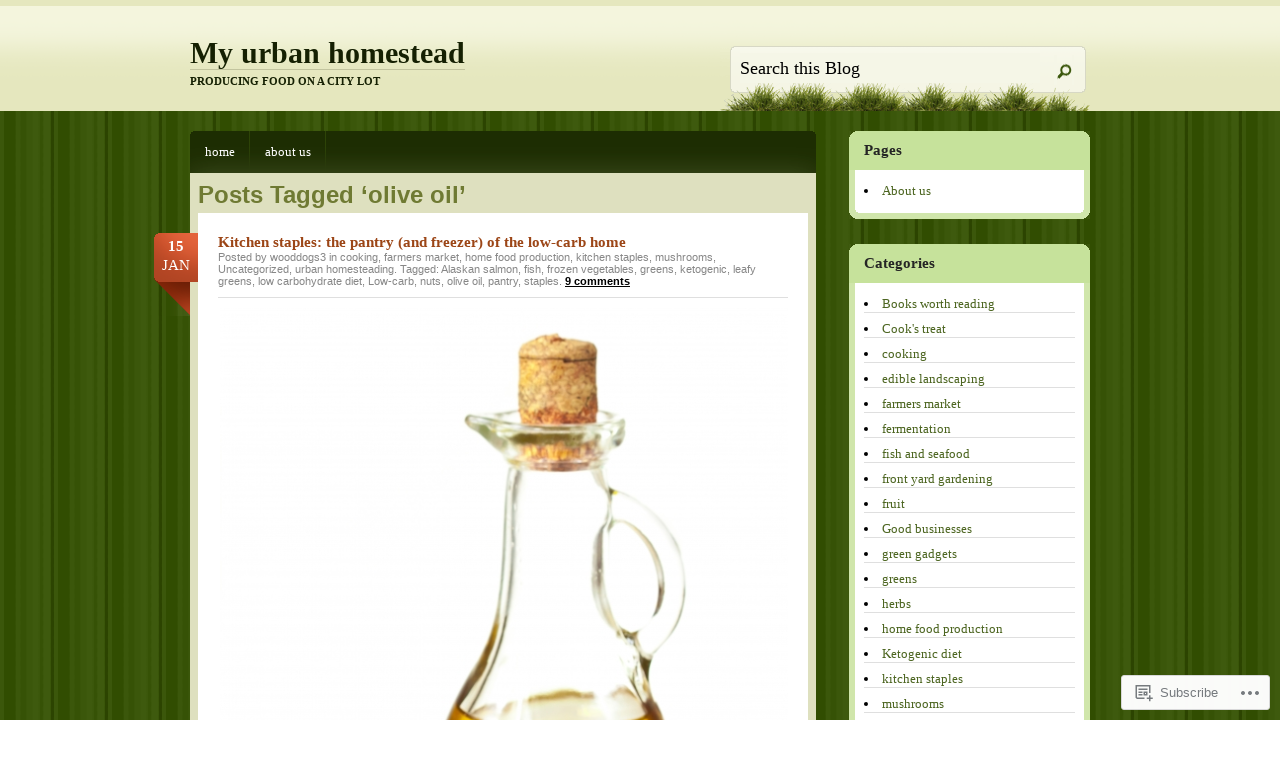

--- FILE ---
content_type: text/html; charset=UTF-8
request_url: https://albuquerqueurbanhomestead.com/tag/olive-oil/
body_size: 32401
content:
<!DOCTYPE html PUBLIC "-//W3C//DTD XHTML 1.0 Transitional//EN" "http://www.w3.org/TR/xhtml1/DTD/xhtml1-transitional.dtd">
<html xmlns="http://www.w3.org/1999/xhtml" lang="en">
<head profile="http://gmpg.org/xfn/11">
<meta http-equiv="Content-Type" content="text/html; charset=UTF-8" />
<title>olive oil | My urban homestead</title>
<!--[if IE 6]><link rel="stylesheet" href="https://s0.wp.com/wp-content/themes/pub/springloaded/ie6.css?m=1252654158i" type="text/css" media="screen" /><![endif]-->
<link rel="pingback" href="https://albuquerqueurbanhomestead.com/xmlrpc.php" />
<!--[if lt IE 7.]>
<script defer type="text/javascript" src="https://s0.wp.com/wp-content/themes/pub/springloaded/pngfix.js?m=1323834278i"></script>
<![endif]-->
<meta name='robots' content='max-image-preview:large' />

<!-- Async WordPress.com Remote Login -->
<script id="wpcom_remote_login_js">
var wpcom_remote_login_extra_auth = '';
function wpcom_remote_login_remove_dom_node_id( element_id ) {
	var dom_node = document.getElementById( element_id );
	if ( dom_node ) { dom_node.parentNode.removeChild( dom_node ); }
}
function wpcom_remote_login_remove_dom_node_classes( class_name ) {
	var dom_nodes = document.querySelectorAll( '.' + class_name );
	for ( var i = 0; i < dom_nodes.length; i++ ) {
		dom_nodes[ i ].parentNode.removeChild( dom_nodes[ i ] );
	}
}
function wpcom_remote_login_final_cleanup() {
	wpcom_remote_login_remove_dom_node_classes( "wpcom_remote_login_msg" );
	wpcom_remote_login_remove_dom_node_id( "wpcom_remote_login_key" );
	wpcom_remote_login_remove_dom_node_id( "wpcom_remote_login_validate" );
	wpcom_remote_login_remove_dom_node_id( "wpcom_remote_login_js" );
	wpcom_remote_login_remove_dom_node_id( "wpcom_request_access_iframe" );
	wpcom_remote_login_remove_dom_node_id( "wpcom_request_access_styles" );
}

// Watch for messages back from the remote login
window.addEventListener( "message", function( e ) {
	if ( e.origin === "https://r-login.wordpress.com" ) {
		var data = {};
		try {
			data = JSON.parse( e.data );
		} catch( e ) {
			wpcom_remote_login_final_cleanup();
			return;
		}

		if ( data.msg === 'LOGIN' ) {
			// Clean up the login check iframe
			wpcom_remote_login_remove_dom_node_id( "wpcom_remote_login_key" );

			var id_regex = new RegExp( /^[0-9]+$/ );
			var token_regex = new RegExp( /^.*|.*|.*$/ );
			if (
				token_regex.test( data.token )
				&& id_regex.test( data.wpcomid )
			) {
				// We have everything we need to ask for a login
				var script = document.createElement( "script" );
				script.setAttribute( "id", "wpcom_remote_login_validate" );
				script.src = '/remote-login.php?wpcom_remote_login=validate'
					+ '&wpcomid=' + data.wpcomid
					+ '&token=' + encodeURIComponent( data.token )
					+ '&host=' + window.location.protocol
					+ '//' + window.location.hostname
					+ '&postid=502'
					+ '&is_singular=';
				document.body.appendChild( script );
			}

			return;
		}

		// Safari ITP, not logged in, so redirect
		if ( data.msg === 'LOGIN-REDIRECT' ) {
			window.location = 'https://wordpress.com/log-in?redirect_to=' + window.location.href;
			return;
		}

		// Safari ITP, storage access failed, remove the request
		if ( data.msg === 'LOGIN-REMOVE' ) {
			var css_zap = 'html { -webkit-transition: margin-top 1s; transition: margin-top 1s; } /* 9001 */ html { margin-top: 0 !important; } * html body { margin-top: 0 !important; } @media screen and ( max-width: 782px ) { html { margin-top: 0 !important; } * html body { margin-top: 0 !important; } }';
			var style_zap = document.createElement( 'style' );
			style_zap.type = 'text/css';
			style_zap.appendChild( document.createTextNode( css_zap ) );
			document.body.appendChild( style_zap );

			var e = document.getElementById( 'wpcom_request_access_iframe' );
			e.parentNode.removeChild( e );

			document.cookie = 'wordpress_com_login_access=denied; path=/; max-age=31536000';

			return;
		}

		// Safari ITP
		if ( data.msg === 'REQUEST_ACCESS' ) {
			console.log( 'request access: safari' );

			// Check ITP iframe enable/disable knob
			if ( wpcom_remote_login_extra_auth !== 'safari_itp_iframe' ) {
				return;
			}

			// If we are in a "private window" there is no ITP.
			var private_window = false;
			try {
				var opendb = window.openDatabase( null, null, null, null );
			} catch( e ) {
				private_window = true;
			}

			if ( private_window ) {
				console.log( 'private window' );
				return;
			}

			var iframe = document.createElement( 'iframe' );
			iframe.id = 'wpcom_request_access_iframe';
			iframe.setAttribute( 'scrolling', 'no' );
			iframe.setAttribute( 'sandbox', 'allow-storage-access-by-user-activation allow-scripts allow-same-origin allow-top-navigation-by-user-activation' );
			iframe.src = 'https://r-login.wordpress.com/remote-login.php?wpcom_remote_login=request_access&origin=' + encodeURIComponent( data.origin ) + '&wpcomid=' + encodeURIComponent( data.wpcomid );

			var css = 'html { -webkit-transition: margin-top 1s; transition: margin-top 1s; } /* 9001 */ html { margin-top: 46px !important; } * html body { margin-top: 46px !important; } @media screen and ( max-width: 660px ) { html { margin-top: 71px !important; } * html body { margin-top: 71px !important; } #wpcom_request_access_iframe { display: block; height: 71px !important; } } #wpcom_request_access_iframe { border: 0px; height: 46px; position: fixed; top: 0; left: 0; width: 100%; min-width: 100%; z-index: 99999; background: #23282d; } ';

			var style = document.createElement( 'style' );
			style.type = 'text/css';
			style.id = 'wpcom_request_access_styles';
			style.appendChild( document.createTextNode( css ) );
			document.body.appendChild( style );

			document.body.appendChild( iframe );
		}

		if ( data.msg === 'DONE' ) {
			wpcom_remote_login_final_cleanup();
		}
	}
}, false );

// Inject the remote login iframe after the page has had a chance to load
// more critical resources
window.addEventListener( "DOMContentLoaded", function( e ) {
	var iframe = document.createElement( "iframe" );
	iframe.style.display = "none";
	iframe.setAttribute( "scrolling", "no" );
	iframe.setAttribute( "id", "wpcom_remote_login_key" );
	iframe.src = "https://r-login.wordpress.com/remote-login.php"
		+ "?wpcom_remote_login=key"
		+ "&origin=aHR0cHM6Ly9hbGJ1cXVlcnF1ZXVyYmFuaG9tZXN0ZWFkLmNvbQ%3D%3D"
		+ "&wpcomid=5443703"
		+ "&time=" + Math.floor( Date.now() / 1000 );
	document.body.appendChild( iframe );
}, false );
</script>
<link rel='dns-prefetch' href='//s0.wp.com' />
<link rel="alternate" type="application/rss+xml" title="My urban homestead &raquo; Feed" href="https://albuquerqueurbanhomestead.com/feed/" />
<link rel="alternate" type="application/rss+xml" title="My urban homestead &raquo; Comments Feed" href="https://albuquerqueurbanhomestead.com/comments/feed/" />
<link rel="alternate" type="application/rss+xml" title="My urban homestead &raquo; olive oil Tag Feed" href="https://albuquerqueurbanhomestead.com/tag/olive-oil/feed/" />
	<script type="text/javascript">
		/* <![CDATA[ */
		function addLoadEvent(func) {
			var oldonload = window.onload;
			if (typeof window.onload != 'function') {
				window.onload = func;
			} else {
				window.onload = function () {
					oldonload();
					func();
				}
			}
		}
		/* ]]> */
	</script>
	<link crossorigin='anonymous' rel='stylesheet' id='all-css-0-1' href='/_static/??/wp-content/mu-plugins/jetpack-plugin/moon/modules/infinite-scroll/infinity.css,/wp-content/mu-plugins/infinity/themes/pub/springloaded.css?m=1753284714j&cssminify=yes' type='text/css' media='all' />
<style id='wp-emoji-styles-inline-css'>

	img.wp-smiley, img.emoji {
		display: inline !important;
		border: none !important;
		box-shadow: none !important;
		height: 1em !important;
		width: 1em !important;
		margin: 0 0.07em !important;
		vertical-align: -0.1em !important;
		background: none !important;
		padding: 0 !important;
	}
/*# sourceURL=wp-emoji-styles-inline-css */
</style>
<link crossorigin='anonymous' rel='stylesheet' id='all-css-2-1' href='/wp-content/plugins/gutenberg-core/v22.2.0/build/styles/block-library/style.css?m=1764855221i&cssminify=yes' type='text/css' media='all' />
<style id='wp-block-library-inline-css'>
.has-text-align-justify {
	text-align:justify;
}
.has-text-align-justify{text-align:justify;}

/*# sourceURL=wp-block-library-inline-css */
</style><style id='global-styles-inline-css'>
:root{--wp--preset--aspect-ratio--square: 1;--wp--preset--aspect-ratio--4-3: 4/3;--wp--preset--aspect-ratio--3-4: 3/4;--wp--preset--aspect-ratio--3-2: 3/2;--wp--preset--aspect-ratio--2-3: 2/3;--wp--preset--aspect-ratio--16-9: 16/9;--wp--preset--aspect-ratio--9-16: 9/16;--wp--preset--color--black: #000000;--wp--preset--color--cyan-bluish-gray: #abb8c3;--wp--preset--color--white: #ffffff;--wp--preset--color--pale-pink: #f78da7;--wp--preset--color--vivid-red: #cf2e2e;--wp--preset--color--luminous-vivid-orange: #ff6900;--wp--preset--color--luminous-vivid-amber: #fcb900;--wp--preset--color--light-green-cyan: #7bdcb5;--wp--preset--color--vivid-green-cyan: #00d084;--wp--preset--color--pale-cyan-blue: #8ed1fc;--wp--preset--color--vivid-cyan-blue: #0693e3;--wp--preset--color--vivid-purple: #9b51e0;--wp--preset--gradient--vivid-cyan-blue-to-vivid-purple: linear-gradient(135deg,rgb(6,147,227) 0%,rgb(155,81,224) 100%);--wp--preset--gradient--light-green-cyan-to-vivid-green-cyan: linear-gradient(135deg,rgb(122,220,180) 0%,rgb(0,208,130) 100%);--wp--preset--gradient--luminous-vivid-amber-to-luminous-vivid-orange: linear-gradient(135deg,rgb(252,185,0) 0%,rgb(255,105,0) 100%);--wp--preset--gradient--luminous-vivid-orange-to-vivid-red: linear-gradient(135deg,rgb(255,105,0) 0%,rgb(207,46,46) 100%);--wp--preset--gradient--very-light-gray-to-cyan-bluish-gray: linear-gradient(135deg,rgb(238,238,238) 0%,rgb(169,184,195) 100%);--wp--preset--gradient--cool-to-warm-spectrum: linear-gradient(135deg,rgb(74,234,220) 0%,rgb(151,120,209) 20%,rgb(207,42,186) 40%,rgb(238,44,130) 60%,rgb(251,105,98) 80%,rgb(254,248,76) 100%);--wp--preset--gradient--blush-light-purple: linear-gradient(135deg,rgb(255,206,236) 0%,rgb(152,150,240) 100%);--wp--preset--gradient--blush-bordeaux: linear-gradient(135deg,rgb(254,205,165) 0%,rgb(254,45,45) 50%,rgb(107,0,62) 100%);--wp--preset--gradient--luminous-dusk: linear-gradient(135deg,rgb(255,203,112) 0%,rgb(199,81,192) 50%,rgb(65,88,208) 100%);--wp--preset--gradient--pale-ocean: linear-gradient(135deg,rgb(255,245,203) 0%,rgb(182,227,212) 50%,rgb(51,167,181) 100%);--wp--preset--gradient--electric-grass: linear-gradient(135deg,rgb(202,248,128) 0%,rgb(113,206,126) 100%);--wp--preset--gradient--midnight: linear-gradient(135deg,rgb(2,3,129) 0%,rgb(40,116,252) 100%);--wp--preset--font-size--small: 13px;--wp--preset--font-size--medium: 20px;--wp--preset--font-size--large: 36px;--wp--preset--font-size--x-large: 42px;--wp--preset--font-family--albert-sans: 'Albert Sans', sans-serif;--wp--preset--font-family--alegreya: Alegreya, serif;--wp--preset--font-family--arvo: Arvo, serif;--wp--preset--font-family--bodoni-moda: 'Bodoni Moda', serif;--wp--preset--font-family--bricolage-grotesque: 'Bricolage Grotesque', sans-serif;--wp--preset--font-family--cabin: Cabin, sans-serif;--wp--preset--font-family--chivo: Chivo, sans-serif;--wp--preset--font-family--commissioner: Commissioner, sans-serif;--wp--preset--font-family--cormorant: Cormorant, serif;--wp--preset--font-family--courier-prime: 'Courier Prime', monospace;--wp--preset--font-family--crimson-pro: 'Crimson Pro', serif;--wp--preset--font-family--dm-mono: 'DM Mono', monospace;--wp--preset--font-family--dm-sans: 'DM Sans', sans-serif;--wp--preset--font-family--dm-serif-display: 'DM Serif Display', serif;--wp--preset--font-family--domine: Domine, serif;--wp--preset--font-family--eb-garamond: 'EB Garamond', serif;--wp--preset--font-family--epilogue: Epilogue, sans-serif;--wp--preset--font-family--fahkwang: Fahkwang, sans-serif;--wp--preset--font-family--figtree: Figtree, sans-serif;--wp--preset--font-family--fira-sans: 'Fira Sans', sans-serif;--wp--preset--font-family--fjalla-one: 'Fjalla One', sans-serif;--wp--preset--font-family--fraunces: Fraunces, serif;--wp--preset--font-family--gabarito: Gabarito, system-ui;--wp--preset--font-family--ibm-plex-mono: 'IBM Plex Mono', monospace;--wp--preset--font-family--ibm-plex-sans: 'IBM Plex Sans', sans-serif;--wp--preset--font-family--ibarra-real-nova: 'Ibarra Real Nova', serif;--wp--preset--font-family--instrument-serif: 'Instrument Serif', serif;--wp--preset--font-family--inter: Inter, sans-serif;--wp--preset--font-family--josefin-sans: 'Josefin Sans', sans-serif;--wp--preset--font-family--jost: Jost, sans-serif;--wp--preset--font-family--libre-baskerville: 'Libre Baskerville', serif;--wp--preset--font-family--libre-franklin: 'Libre Franklin', sans-serif;--wp--preset--font-family--literata: Literata, serif;--wp--preset--font-family--lora: Lora, serif;--wp--preset--font-family--merriweather: Merriweather, serif;--wp--preset--font-family--montserrat: Montserrat, sans-serif;--wp--preset--font-family--newsreader: Newsreader, serif;--wp--preset--font-family--noto-sans-mono: 'Noto Sans Mono', sans-serif;--wp--preset--font-family--nunito: Nunito, sans-serif;--wp--preset--font-family--open-sans: 'Open Sans', sans-serif;--wp--preset--font-family--overpass: Overpass, sans-serif;--wp--preset--font-family--pt-serif: 'PT Serif', serif;--wp--preset--font-family--petrona: Petrona, serif;--wp--preset--font-family--piazzolla: Piazzolla, serif;--wp--preset--font-family--playfair-display: 'Playfair Display', serif;--wp--preset--font-family--plus-jakarta-sans: 'Plus Jakarta Sans', sans-serif;--wp--preset--font-family--poppins: Poppins, sans-serif;--wp--preset--font-family--raleway: Raleway, sans-serif;--wp--preset--font-family--roboto: Roboto, sans-serif;--wp--preset--font-family--roboto-slab: 'Roboto Slab', serif;--wp--preset--font-family--rubik: Rubik, sans-serif;--wp--preset--font-family--rufina: Rufina, serif;--wp--preset--font-family--sora: Sora, sans-serif;--wp--preset--font-family--source-sans-3: 'Source Sans 3', sans-serif;--wp--preset--font-family--source-serif-4: 'Source Serif 4', serif;--wp--preset--font-family--space-mono: 'Space Mono', monospace;--wp--preset--font-family--syne: Syne, sans-serif;--wp--preset--font-family--texturina: Texturina, serif;--wp--preset--font-family--urbanist: Urbanist, sans-serif;--wp--preset--font-family--work-sans: 'Work Sans', sans-serif;--wp--preset--spacing--20: 0.44rem;--wp--preset--spacing--30: 0.67rem;--wp--preset--spacing--40: 1rem;--wp--preset--spacing--50: 1.5rem;--wp--preset--spacing--60: 2.25rem;--wp--preset--spacing--70: 3.38rem;--wp--preset--spacing--80: 5.06rem;--wp--preset--shadow--natural: 6px 6px 9px rgba(0, 0, 0, 0.2);--wp--preset--shadow--deep: 12px 12px 50px rgba(0, 0, 0, 0.4);--wp--preset--shadow--sharp: 6px 6px 0px rgba(0, 0, 0, 0.2);--wp--preset--shadow--outlined: 6px 6px 0px -3px rgb(255, 255, 255), 6px 6px rgb(0, 0, 0);--wp--preset--shadow--crisp: 6px 6px 0px rgb(0, 0, 0);}:where(.is-layout-flex){gap: 0.5em;}:where(.is-layout-grid){gap: 0.5em;}body .is-layout-flex{display: flex;}.is-layout-flex{flex-wrap: wrap;align-items: center;}.is-layout-flex > :is(*, div){margin: 0;}body .is-layout-grid{display: grid;}.is-layout-grid > :is(*, div){margin: 0;}:where(.wp-block-columns.is-layout-flex){gap: 2em;}:where(.wp-block-columns.is-layout-grid){gap: 2em;}:where(.wp-block-post-template.is-layout-flex){gap: 1.25em;}:where(.wp-block-post-template.is-layout-grid){gap: 1.25em;}.has-black-color{color: var(--wp--preset--color--black) !important;}.has-cyan-bluish-gray-color{color: var(--wp--preset--color--cyan-bluish-gray) !important;}.has-white-color{color: var(--wp--preset--color--white) !important;}.has-pale-pink-color{color: var(--wp--preset--color--pale-pink) !important;}.has-vivid-red-color{color: var(--wp--preset--color--vivid-red) !important;}.has-luminous-vivid-orange-color{color: var(--wp--preset--color--luminous-vivid-orange) !important;}.has-luminous-vivid-amber-color{color: var(--wp--preset--color--luminous-vivid-amber) !important;}.has-light-green-cyan-color{color: var(--wp--preset--color--light-green-cyan) !important;}.has-vivid-green-cyan-color{color: var(--wp--preset--color--vivid-green-cyan) !important;}.has-pale-cyan-blue-color{color: var(--wp--preset--color--pale-cyan-blue) !important;}.has-vivid-cyan-blue-color{color: var(--wp--preset--color--vivid-cyan-blue) !important;}.has-vivid-purple-color{color: var(--wp--preset--color--vivid-purple) !important;}.has-black-background-color{background-color: var(--wp--preset--color--black) !important;}.has-cyan-bluish-gray-background-color{background-color: var(--wp--preset--color--cyan-bluish-gray) !important;}.has-white-background-color{background-color: var(--wp--preset--color--white) !important;}.has-pale-pink-background-color{background-color: var(--wp--preset--color--pale-pink) !important;}.has-vivid-red-background-color{background-color: var(--wp--preset--color--vivid-red) !important;}.has-luminous-vivid-orange-background-color{background-color: var(--wp--preset--color--luminous-vivid-orange) !important;}.has-luminous-vivid-amber-background-color{background-color: var(--wp--preset--color--luminous-vivid-amber) !important;}.has-light-green-cyan-background-color{background-color: var(--wp--preset--color--light-green-cyan) !important;}.has-vivid-green-cyan-background-color{background-color: var(--wp--preset--color--vivid-green-cyan) !important;}.has-pale-cyan-blue-background-color{background-color: var(--wp--preset--color--pale-cyan-blue) !important;}.has-vivid-cyan-blue-background-color{background-color: var(--wp--preset--color--vivid-cyan-blue) !important;}.has-vivid-purple-background-color{background-color: var(--wp--preset--color--vivid-purple) !important;}.has-black-border-color{border-color: var(--wp--preset--color--black) !important;}.has-cyan-bluish-gray-border-color{border-color: var(--wp--preset--color--cyan-bluish-gray) !important;}.has-white-border-color{border-color: var(--wp--preset--color--white) !important;}.has-pale-pink-border-color{border-color: var(--wp--preset--color--pale-pink) !important;}.has-vivid-red-border-color{border-color: var(--wp--preset--color--vivid-red) !important;}.has-luminous-vivid-orange-border-color{border-color: var(--wp--preset--color--luminous-vivid-orange) !important;}.has-luminous-vivid-amber-border-color{border-color: var(--wp--preset--color--luminous-vivid-amber) !important;}.has-light-green-cyan-border-color{border-color: var(--wp--preset--color--light-green-cyan) !important;}.has-vivid-green-cyan-border-color{border-color: var(--wp--preset--color--vivid-green-cyan) !important;}.has-pale-cyan-blue-border-color{border-color: var(--wp--preset--color--pale-cyan-blue) !important;}.has-vivid-cyan-blue-border-color{border-color: var(--wp--preset--color--vivid-cyan-blue) !important;}.has-vivid-purple-border-color{border-color: var(--wp--preset--color--vivid-purple) !important;}.has-vivid-cyan-blue-to-vivid-purple-gradient-background{background: var(--wp--preset--gradient--vivid-cyan-blue-to-vivid-purple) !important;}.has-light-green-cyan-to-vivid-green-cyan-gradient-background{background: var(--wp--preset--gradient--light-green-cyan-to-vivid-green-cyan) !important;}.has-luminous-vivid-amber-to-luminous-vivid-orange-gradient-background{background: var(--wp--preset--gradient--luminous-vivid-amber-to-luminous-vivid-orange) !important;}.has-luminous-vivid-orange-to-vivid-red-gradient-background{background: var(--wp--preset--gradient--luminous-vivid-orange-to-vivid-red) !important;}.has-very-light-gray-to-cyan-bluish-gray-gradient-background{background: var(--wp--preset--gradient--very-light-gray-to-cyan-bluish-gray) !important;}.has-cool-to-warm-spectrum-gradient-background{background: var(--wp--preset--gradient--cool-to-warm-spectrum) !important;}.has-blush-light-purple-gradient-background{background: var(--wp--preset--gradient--blush-light-purple) !important;}.has-blush-bordeaux-gradient-background{background: var(--wp--preset--gradient--blush-bordeaux) !important;}.has-luminous-dusk-gradient-background{background: var(--wp--preset--gradient--luminous-dusk) !important;}.has-pale-ocean-gradient-background{background: var(--wp--preset--gradient--pale-ocean) !important;}.has-electric-grass-gradient-background{background: var(--wp--preset--gradient--electric-grass) !important;}.has-midnight-gradient-background{background: var(--wp--preset--gradient--midnight) !important;}.has-small-font-size{font-size: var(--wp--preset--font-size--small) !important;}.has-medium-font-size{font-size: var(--wp--preset--font-size--medium) !important;}.has-large-font-size{font-size: var(--wp--preset--font-size--large) !important;}.has-x-large-font-size{font-size: var(--wp--preset--font-size--x-large) !important;}.has-albert-sans-font-family{font-family: var(--wp--preset--font-family--albert-sans) !important;}.has-alegreya-font-family{font-family: var(--wp--preset--font-family--alegreya) !important;}.has-arvo-font-family{font-family: var(--wp--preset--font-family--arvo) !important;}.has-bodoni-moda-font-family{font-family: var(--wp--preset--font-family--bodoni-moda) !important;}.has-bricolage-grotesque-font-family{font-family: var(--wp--preset--font-family--bricolage-grotesque) !important;}.has-cabin-font-family{font-family: var(--wp--preset--font-family--cabin) !important;}.has-chivo-font-family{font-family: var(--wp--preset--font-family--chivo) !important;}.has-commissioner-font-family{font-family: var(--wp--preset--font-family--commissioner) !important;}.has-cormorant-font-family{font-family: var(--wp--preset--font-family--cormorant) !important;}.has-courier-prime-font-family{font-family: var(--wp--preset--font-family--courier-prime) !important;}.has-crimson-pro-font-family{font-family: var(--wp--preset--font-family--crimson-pro) !important;}.has-dm-mono-font-family{font-family: var(--wp--preset--font-family--dm-mono) !important;}.has-dm-sans-font-family{font-family: var(--wp--preset--font-family--dm-sans) !important;}.has-dm-serif-display-font-family{font-family: var(--wp--preset--font-family--dm-serif-display) !important;}.has-domine-font-family{font-family: var(--wp--preset--font-family--domine) !important;}.has-eb-garamond-font-family{font-family: var(--wp--preset--font-family--eb-garamond) !important;}.has-epilogue-font-family{font-family: var(--wp--preset--font-family--epilogue) !important;}.has-fahkwang-font-family{font-family: var(--wp--preset--font-family--fahkwang) !important;}.has-figtree-font-family{font-family: var(--wp--preset--font-family--figtree) !important;}.has-fira-sans-font-family{font-family: var(--wp--preset--font-family--fira-sans) !important;}.has-fjalla-one-font-family{font-family: var(--wp--preset--font-family--fjalla-one) !important;}.has-fraunces-font-family{font-family: var(--wp--preset--font-family--fraunces) !important;}.has-gabarito-font-family{font-family: var(--wp--preset--font-family--gabarito) !important;}.has-ibm-plex-mono-font-family{font-family: var(--wp--preset--font-family--ibm-plex-mono) !important;}.has-ibm-plex-sans-font-family{font-family: var(--wp--preset--font-family--ibm-plex-sans) !important;}.has-ibarra-real-nova-font-family{font-family: var(--wp--preset--font-family--ibarra-real-nova) !important;}.has-instrument-serif-font-family{font-family: var(--wp--preset--font-family--instrument-serif) !important;}.has-inter-font-family{font-family: var(--wp--preset--font-family--inter) !important;}.has-josefin-sans-font-family{font-family: var(--wp--preset--font-family--josefin-sans) !important;}.has-jost-font-family{font-family: var(--wp--preset--font-family--jost) !important;}.has-libre-baskerville-font-family{font-family: var(--wp--preset--font-family--libre-baskerville) !important;}.has-libre-franklin-font-family{font-family: var(--wp--preset--font-family--libre-franklin) !important;}.has-literata-font-family{font-family: var(--wp--preset--font-family--literata) !important;}.has-lora-font-family{font-family: var(--wp--preset--font-family--lora) !important;}.has-merriweather-font-family{font-family: var(--wp--preset--font-family--merriweather) !important;}.has-montserrat-font-family{font-family: var(--wp--preset--font-family--montserrat) !important;}.has-newsreader-font-family{font-family: var(--wp--preset--font-family--newsreader) !important;}.has-noto-sans-mono-font-family{font-family: var(--wp--preset--font-family--noto-sans-mono) !important;}.has-nunito-font-family{font-family: var(--wp--preset--font-family--nunito) !important;}.has-open-sans-font-family{font-family: var(--wp--preset--font-family--open-sans) !important;}.has-overpass-font-family{font-family: var(--wp--preset--font-family--overpass) !important;}.has-pt-serif-font-family{font-family: var(--wp--preset--font-family--pt-serif) !important;}.has-petrona-font-family{font-family: var(--wp--preset--font-family--petrona) !important;}.has-piazzolla-font-family{font-family: var(--wp--preset--font-family--piazzolla) !important;}.has-playfair-display-font-family{font-family: var(--wp--preset--font-family--playfair-display) !important;}.has-plus-jakarta-sans-font-family{font-family: var(--wp--preset--font-family--plus-jakarta-sans) !important;}.has-poppins-font-family{font-family: var(--wp--preset--font-family--poppins) !important;}.has-raleway-font-family{font-family: var(--wp--preset--font-family--raleway) !important;}.has-roboto-font-family{font-family: var(--wp--preset--font-family--roboto) !important;}.has-roboto-slab-font-family{font-family: var(--wp--preset--font-family--roboto-slab) !important;}.has-rubik-font-family{font-family: var(--wp--preset--font-family--rubik) !important;}.has-rufina-font-family{font-family: var(--wp--preset--font-family--rufina) !important;}.has-sora-font-family{font-family: var(--wp--preset--font-family--sora) !important;}.has-source-sans-3-font-family{font-family: var(--wp--preset--font-family--source-sans-3) !important;}.has-source-serif-4-font-family{font-family: var(--wp--preset--font-family--source-serif-4) !important;}.has-space-mono-font-family{font-family: var(--wp--preset--font-family--space-mono) !important;}.has-syne-font-family{font-family: var(--wp--preset--font-family--syne) !important;}.has-texturina-font-family{font-family: var(--wp--preset--font-family--texturina) !important;}.has-urbanist-font-family{font-family: var(--wp--preset--font-family--urbanist) !important;}.has-work-sans-font-family{font-family: var(--wp--preset--font-family--work-sans) !important;}
/*# sourceURL=global-styles-inline-css */
</style>

<style id='classic-theme-styles-inline-css'>
/*! This file is auto-generated */
.wp-block-button__link{color:#fff;background-color:#32373c;border-radius:9999px;box-shadow:none;text-decoration:none;padding:calc(.667em + 2px) calc(1.333em + 2px);font-size:1.125em}.wp-block-file__button{background:#32373c;color:#fff;text-decoration:none}
/*# sourceURL=/wp-includes/css/classic-themes.min.css */
</style>
<link crossorigin='anonymous' rel='stylesheet' id='all-css-4-1' href='/_static/??-eJyFj+sKwjAMhV/INMwNLz/EZ+m6WKu90XQO394MQSeC/gnJ4XyHHJwymBQrxYrZj9ZFRpN6n8yVca2anWqAXcieoNBNdTg4ri8HcL17UoZ5hYugMMI7q5DoIes6OwINTpOnILZf2JSFgb7PhZhBZnBjgHoWkL+4p4x57JFzcdH6pAca8O9zhaSGldWiuBbnL8hSAimvq0vx44CT167M6DEcmm3XbPZt27WXBwxhg8A=&cssminify=yes' type='text/css' media='all' />
<link crossorigin='anonymous' rel='stylesheet' id='print-css-5-1' href='/wp-content/mu-plugins/global-print/global-print.css?m=1465851035i&cssminify=yes' type='text/css' media='print' />
<style id='jetpack-global-styles-frontend-style-inline-css'>
:root { --font-headings: unset; --font-base: unset; --font-headings-default: -apple-system,BlinkMacSystemFont,"Segoe UI",Roboto,Oxygen-Sans,Ubuntu,Cantarell,"Helvetica Neue",sans-serif; --font-base-default: -apple-system,BlinkMacSystemFont,"Segoe UI",Roboto,Oxygen-Sans,Ubuntu,Cantarell,"Helvetica Neue",sans-serif;}
/*# sourceURL=jetpack-global-styles-frontend-style-inline-css */
</style>
<link crossorigin='anonymous' rel='stylesheet' id='all-css-8-1' href='/wp-content/themes/h4/global.css?m=1420737423i&cssminify=yes' type='text/css' media='all' />
<script type="text/javascript" id="wpcom-actionbar-placeholder-js-extra">
/* <![CDATA[ */
var actionbardata = {"siteID":"5443703","postID":"0","siteURL":"https://albuquerqueurbanhomestead.com","xhrURL":"https://albuquerqueurbanhomestead.com/wp-admin/admin-ajax.php","nonce":"7ed99205b0","isLoggedIn":"","statusMessage":"","subsEmailDefault":"instantly","proxyScriptUrl":"https://s0.wp.com/wp-content/js/wpcom-proxy-request.js?m=1513050504i&amp;ver=20211021","i18n":{"followedText":"New posts from this site will now appear in your \u003Ca href=\"https://wordpress.com/reader\"\u003EReader\u003C/a\u003E","foldBar":"Collapse this bar","unfoldBar":"Expand this bar","shortLinkCopied":"Shortlink copied to clipboard."}};
//# sourceURL=wpcom-actionbar-placeholder-js-extra
/* ]]> */
</script>
<script type="text/javascript" id="jetpack-mu-wpcom-settings-js-before">
/* <![CDATA[ */
var JETPACK_MU_WPCOM_SETTINGS = {"assetsUrl":"https://s0.wp.com/wp-content/mu-plugins/jetpack-mu-wpcom-plugin/moon/jetpack_vendor/automattic/jetpack-mu-wpcom/src/build/"};
//# sourceURL=jetpack-mu-wpcom-settings-js-before
/* ]]> */
</script>
<script crossorigin='anonymous' type='text/javascript'  src='/wp-content/js/rlt-proxy.js?m=1720530689i'></script>
<script type="text/javascript" id="rlt-proxy-js-after">
/* <![CDATA[ */
	rltInitialize( {"token":null,"iframeOrigins":["https:\/\/widgets.wp.com"]} );
//# sourceURL=rlt-proxy-js-after
/* ]]> */
</script>
<link rel="EditURI" type="application/rsd+xml" title="RSD" href="https://wooddogs3.wordpress.com/xmlrpc.php?rsd" />
<meta name="generator" content="WordPress.com" />

<!-- Jetpack Open Graph Tags -->
<meta property="og:type" content="website" />
<meta property="og:title" content="olive oil &#8211; My urban homestead" />
<meta property="og:url" content="https://albuquerqueurbanhomestead.com/tag/olive-oil/" />
<meta property="og:site_name" content="My urban homestead" />
<meta property="og:image" content="https://s0.wp.com/i/blank.jpg?m=1383295312i" />
<meta property="og:image:width" content="200" />
<meta property="og:image:height" content="200" />
<meta property="og:image:alt" content="" />
<meta property="og:locale" content="en_US" />

<!-- End Jetpack Open Graph Tags -->
<link rel="shortcut icon" type="image/x-icon" href="https://s0.wp.com/i/favicon.ico?m=1713425267i" sizes="16x16 24x24 32x32 48x48" />
<link rel="icon" type="image/x-icon" href="https://s0.wp.com/i/favicon.ico?m=1713425267i" sizes="16x16 24x24 32x32 48x48" />
<link rel="apple-touch-icon" href="https://s0.wp.com/i/webclip.png?m=1713868326i" />
<link rel='openid.server' href='https://albuquerqueurbanhomestead.com/?openidserver=1' />
<link rel='openid.delegate' href='https://albuquerqueurbanhomestead.com/' />
<link rel="search" type="application/opensearchdescription+xml" href="https://albuquerqueurbanhomestead.com/osd.xml" title="My urban homestead" />
<link rel="search" type="application/opensearchdescription+xml" href="https://s1.wp.com/opensearch.xml" title="WordPress.com" />
<meta name="description" content="Posts about olive oil written by wooddogs3" />
<link crossorigin='anonymous' rel='stylesheet' id='all-css-0-3' href='/_static/??-eJydjdEKwjAMRX/IGqaT+SJ+inRZGN3SpDQtw78Xwe1Rxh7P4XIuLMmhSiEpEKtLXMcgBhOV5HH+MURVgVcQhJ4VZwNbQqJ8RrMT7C9EHSqTAfqs1Yi30SqOBktgGtzomSm//9H34BkfTXe7Xu5t17TTB3k+YIU=&cssminify=yes' type='text/css' media='all' />
</head>
<body class="archive tag tag-olive-oil tag-482278 wp-theme-pubspringloaded customizer-styles-applied jetpack-reblog-enabled">

<div id="header">
	<div class="sleeve">
	<h1><a href="https://albuquerqueurbanhomestead.com/">My urban homestead</a> <span>Producing food on a city lot</span></h1>

	<div class="search-bar">
		<form method="get" id="searchform" action="https://albuquerqueurbanhomestead.com/">
			<p><input type="text" name="s" onblur="this.value=(this.value=='' ) ? 'Search this Blog' : this.value;" onfocus="this.value=(this.value=='Search this Blog' ) ? '' : this.value;" value="Search this Blog" id="s" />
			<button type="submit" id="top-search-submit"><img src="https://s0.wp.com/wp-content/themes/pub/springloaded/images/search-btn.gif?m=1230136840i" alt="Search" /></button></p>
		</form>
	</div>
	</div>
</div><!-- /header -->


<div id="wrapper">
<div id="main">

<ul id="navigation">
	<li class="page_item "><a href="https://albuquerqueurbanhomestead.com/">Home</a></li>
	<li class="page_item page-item-2"><a href="https://albuquerqueurbanhomestead.com/about/">About us</a></li>
</ul>

<div id="content">

 	   	  		<h2 class="pagetitle">Posts Tagged &#8216;olive oil&#8217;</h2>
 	  
	
		<div class="post-502 post type-post status-publish format-standard hentry category-cooking category-farmers-market category-home-food-production category-kitchen-staples category-mushrooms category-uncategorized category-urban-homesteading tag-alaskan-salmon tag-fish tag-frozen-vegetables tag-greens tag-ketogenic tag-leafy-greens tag-low-carbohydrate-diet tag-low-carb tag-nuts tag-olive-oil tag-pantry tag-staples" id="post-502">
			<p class="post-date" title="January 15, 2016 at 3:17 pm">
				<span class="date-day">15</span>
				<span class="date-month">Jan</span>
			</p>
			<h3><a href="https://albuquerqueurbanhomestead.com/2016/01/15/kitchen-staples-the-pantry-and-freezer-of-the-low-carb-home/" rel="bookmark">Kitchen staples: the pantry (and freezer) of the low-carb&nbsp;home</a></h3>
			<p class="metadata">
			Posted by wooddogs3 in <a href="https://albuquerqueurbanhomestead.com/category/cooking/" rel="category tag">cooking</a>, <a href="https://albuquerqueurbanhomestead.com/category/farmers-market/" rel="category tag">farmers market</a>, <a href="https://albuquerqueurbanhomestead.com/category/home-food-production/" rel="category tag">home food production</a>, <a href="https://albuquerqueurbanhomestead.com/category/kitchen-staples/" rel="category tag">kitchen staples</a>, <a href="https://albuquerqueurbanhomestead.com/category/vegetable-gardening/mushrooms/" rel="category tag">mushrooms</a>, <a href="https://albuquerqueurbanhomestead.com/category/uncategorized/" rel="category tag">Uncategorized</a>, <a href="https://albuquerqueurbanhomestead.com/category/urban-homesteading/" rel="category tag">urban homesteading</a>.			Tagged: <a href="https://albuquerqueurbanhomestead.com/tag/alaskan-salmon/" rel="tag">Alaskan salmon</a>, <a href="https://albuquerqueurbanhomestead.com/tag/fish/" rel="tag">fish</a>, <a href="https://albuquerqueurbanhomestead.com/tag/frozen-vegetables/" rel="tag">frozen vegetables</a>, <a href="https://albuquerqueurbanhomestead.com/tag/greens/" rel="tag">greens</a>, <a href="https://albuquerqueurbanhomestead.com/tag/ketogenic/" rel="tag">ketogenic</a>, <a href="https://albuquerqueurbanhomestead.com/tag/leafy-greens/" rel="tag">leafy greens</a>, <a href="https://albuquerqueurbanhomestead.com/tag/low-carbohydrate-diet/" rel="tag">low carbohydrate diet</a>, <a href="https://albuquerqueurbanhomestead.com/tag/low-carb/" rel="tag">Low-carb</a>, <a href="https://albuquerqueurbanhomestead.com/tag/nuts/" rel="tag">nuts</a>, <a href="https://albuquerqueurbanhomestead.com/tag/olive-oil/" rel="tag">olive oil</a>, <a href="https://albuquerqueurbanhomestead.com/tag/pantry/" rel="tag">pantry</a>, <a href="https://albuquerqueurbanhomestead.com/tag/staples/" rel="tag">staples</a>.			<span class="feedback"><a href="https://albuquerqueurbanhomestead.com/2016/01/15/kitchen-staples-the-pantry-and-freezer-of-the-low-carb-home/#comments">9 comments</a></span></p>
			<div class="entry">
				<p><a href="https://albuquerqueurbanhomestead.com/wp-content/uploads/2016/01/image11.jpeg" rel="attachment wp-att-1777"><img data-attachment-id="1777" data-permalink="https://albuquerqueurbanhomestead.com/2016/01/15/kitchen-staples-the-pantry-and-freezer-of-the-low-carb-home/image-220/" data-orig-file="https://albuquerqueurbanhomestead.com/wp-content/uploads/2016/01/image11.jpeg" data-orig-size="577,866" data-comments-opened="1" data-image-meta="{&quot;aperture&quot;:&quot;0&quot;,&quot;credit&quot;:&quot;&quot;,&quot;camera&quot;:&quot;&quot;,&quot;caption&quot;:&quot;&quot;,&quot;created_timestamp&quot;:&quot;0&quot;,&quot;copyright&quot;:&quot;&quot;,&quot;focal_length&quot;:&quot;0&quot;,&quot;iso&quot;:&quot;0&quot;,&quot;shutter_speed&quot;:&quot;0&quot;,&quot;title&quot;:&quot;&quot;,&quot;orientation&quot;:&quot;0&quot;}" data-image-title="image" data-image-description="" data-image-caption="" data-medium-file="https://albuquerqueurbanhomestead.com/wp-content/uploads/2016/01/image11.jpeg?w=200" data-large-file="https://albuquerqueurbanhomestead.com/wp-content/uploads/2016/01/image11.jpeg?w=570" class="alignnone size-full wp-image-1777" src="https://albuquerqueurbanhomestead.com/wp-content/uploads/2016/01/image11.jpeg?w=570&#038;h=855" alt="image" width="570" height="855" srcset="https://albuquerqueurbanhomestead.com/wp-content/uploads/2016/01/image11.jpeg?w=570&amp;h=855 570w, https://albuquerqueurbanhomestead.com/wp-content/uploads/2016/01/image11.jpeg?w=100&amp;h=150 100w, https://albuquerqueurbanhomestead.com/wp-content/uploads/2016/01/image11.jpeg?w=200&amp;h=300 200w, https://albuquerqueurbanhomestead.com/wp-content/uploads/2016/01/image11.jpeg 577w" sizes="(max-width: 570px) 100vw, 570px" /></a><br />
There are ingredients and seasonings that I have to have on hand at all times or I get nervous. With them, I&#8217;m ready to make a meal out of whatever foodstuff comes to hand. All such lists are intensely personal and idiosyncratic and I make no claims for universality, just usefulness. Due to my very low-carb eating, staples like pasta and flour aren&#8217;t on the list for me.</p>
<p>1. Really good fresh olive oil. Olive oil oxidizes fairly rapidly and, in my opinion, should not ever be used if more than a year old. Rather than take chances on freshness, I belong to the <a href="https://www.freshpressedoliveoil.com" target="_blank">Fresh Pressed Olive Oil club</a>; every three months they ship you three (or more if you choose) bottles of olive oil guaranteed to have been harvested and produced within the last 3 months; sourcing from the Southern Hemisphere as well as more traditional source areas makes this possible. I have belonged for years and hope they go on as long as I live and cook. A wide range of olive varieties and oil styles is represented. Pour it over cooked vegetables, dress salads, drizzle it on meat dishes, use as a base for a sauté of veggies. The Cretans and Ikarians thrive on it and so can we. I also keep oil-cured olives around at all times for their meaty umami belt in mixed greens.<br />
2. Red Boat fish sauce. This is not only the best fish sauce available for Asian cooking, but pinch-hits very nicely for Italian colatura (garum.) A dash in <a href="https://albuquerqueurbanhomestead.com/2011/12/06/the-very-composed-salad-and-notes-on-vinaigrette/" target="_blank">vinaigrette</a> gives a wonderful savor.<br />
3. Dried mushrooms. I keep dried shitake, maitake, and porcini on hand at all times, and others at times as the mood takes me. With them, I am always prepared to add texture and flavor to cooked veggies, give a fitting garnish to a good piece of meat by soaking and sautéing them, or make a really good soup on short notice. I am ketogenic and don&#8217;t use flour, bread crumbs, or any other starch product, so I intend to try grinding them to powder and using them to &#8220;bread&#8221; and fry chicken, but that&#8217;s still on my to-do list.<br />
4. Eggs. The best eggs I can get. Most of the time I have eggs from my own chickens, and in midwinter when my hens take a rest, I buy from a local co-op. Beyond the obvious omelet, frittata, and scramble, a fried egg is a wonderful way to make vegetables into a complete meal, and egg yolks are a wonderful velvety thickener for sauces.<br />
5. Grass-fed butter. Grass-fed because it&#8217;s better for the cows and the planet as well as for me. Butter because there is nothing like it for improving flavor.<br />
6. Coconut milk, which in my book is a joint pantry item with Hand brand Thai curry pastes. On days when I am short of time, energy, and verve, I can pick up some fresh fish or thaw a couple of pastured chicken thighs, soak and slice a few shiitakes, and pull together a healthy meal in under twenty minutes.<br />
7. Freezer item: Wild-caught Alaskan salmon. I pay whatever I have to pay to get good fish, and I always buy Alaskan because their fisheries are well managed. The fillets are thin and thaw rapidly when I haven&#8217;t thought ahead about dinner. After a workday that ran later and harder than I expected, I&#8217;ve been known to take a frozen fillet still in its vacuum seal into the hot tub with me. Fifteen minutes later, I feel rejuvenated and the salmon is ready to cook.<br />
8. Freezer item: homemade broth from grassfed beef and pastured chickens. I have written at length elsewhere about <a href="https://albuquerqueurbanhomestead.com/2010/01/12/kitchen-staples-broth/" target="_blank">homemade broth.</a> I really feel that nothing else will do as much to instill food thriftiness and improve your soups and sauces.<br />
9. Nuts of various kinds. Almonds and Macadamias always, others here and there. Because they taste good and you can run for hours on a handful of them if you need to and they add flavor and crunch and specialness to all kinds of dishes.</p>
<p>10. Freezer item: blanched and chopped greens. Mine are a mixture of whatever was fresh and vibrant in the garden and field on any given day. If I had no garden and didn&#8217;t forage, I would use mixtures of spinach, chard, and Tuscan kale, and blanch and chop them and vacuum-seal before freezing. I find that I eat a lot more greens if I have them available in a handy form, and can make <a href="https://albuquerqueurbanhomestead.com/2015/06/29/integrating-your-weeds-ii-amaranth/" target="_blank">horta</a> or whatever in a matter of  ten minutes rather than having a more prolonged process to go through.</p>
<p>11. Good red wine. Because life contains joy and is worth celebrating.</p>
<p>12. Very dark chocolate. Because see #11.<br />
<a href="https://albuquerqueurbanhomestead.com/wp-content/uploads/2016/01/image10.jpeg" rel="attachment wp-att-1776"><img data-attachment-id="1776" data-permalink="https://albuquerqueurbanhomestead.com/2016/01/15/kitchen-staples-the-pantry-and-freezer-of-the-low-carb-home/image-219/" data-orig-file="https://albuquerqueurbanhomestead.com/wp-content/uploads/2016/01/image10.jpeg" data-orig-size="590,393" data-comments-opened="1" data-image-meta="{&quot;aperture&quot;:&quot;0&quot;,&quot;credit&quot;:&quot;&quot;,&quot;camera&quot;:&quot;&quot;,&quot;caption&quot;:&quot;&quot;,&quot;created_timestamp&quot;:&quot;0&quot;,&quot;copyright&quot;:&quot;&quot;,&quot;focal_length&quot;:&quot;0&quot;,&quot;iso&quot;:&quot;0&quot;,&quot;shutter_speed&quot;:&quot;0&quot;,&quot;title&quot;:&quot;&quot;,&quot;orientation&quot;:&quot;0&quot;}" data-image-title="image" data-image-description="" data-image-caption="" data-medium-file="https://albuquerqueurbanhomestead.com/wp-content/uploads/2016/01/image10.jpeg?w=300" data-large-file="https://albuquerqueurbanhomestead.com/wp-content/uploads/2016/01/image10.jpeg?w=570" class="alignnone size-full wp-image-1776" src="https://albuquerqueurbanhomestead.com/wp-content/uploads/2016/01/image10.jpeg?w=570&#038;h=380" alt="image" width="570" height="380" srcset="https://albuquerqueurbanhomestead.com/wp-content/uploads/2016/01/image10.jpeg?w=570&amp;h=380 570w, https://albuquerqueurbanhomestead.com/wp-content/uploads/2016/01/image10.jpeg?w=150&amp;h=100 150w, https://albuquerqueurbanhomestead.com/wp-content/uploads/2016/01/image10.jpeg?w=300&amp;h=200 300w, https://albuquerqueurbanhomestead.com/wp-content/uploads/2016/01/image10.jpeg 590w" sizes="(max-width: 570px) 100vw, 570px" /></a><br />
<a href="https://albuquerqueurbanhomestead.com/wp-content/uploads/2016/01/image9.jpeg" rel="attachment wp-att-1775"><img data-attachment-id="1775" data-permalink="https://albuquerqueurbanhomestead.com/2016/01/15/kitchen-staples-the-pantry-and-freezer-of-the-low-carb-home/image-218/" data-orig-file="https://albuquerqueurbanhomestead.com/wp-content/uploads/2016/01/image9.jpeg" data-orig-size="1600,1329" data-comments-opened="1" data-image-meta="{&quot;aperture&quot;:&quot;0&quot;,&quot;credit&quot;:&quot;&quot;,&quot;camera&quot;:&quot;&quot;,&quot;caption&quot;:&quot;&quot;,&quot;created_timestamp&quot;:&quot;0&quot;,&quot;copyright&quot;:&quot;&quot;,&quot;focal_length&quot;:&quot;0&quot;,&quot;iso&quot;:&quot;0&quot;,&quot;shutter_speed&quot;:&quot;0&quot;,&quot;title&quot;:&quot;&quot;,&quot;orientation&quot;:&quot;0&quot;}" data-image-title="image" data-image-description="" data-image-caption="" data-medium-file="https://albuquerqueurbanhomestead.com/wp-content/uploads/2016/01/image9.jpeg?w=300" data-large-file="https://albuquerqueurbanhomestead.com/wp-content/uploads/2016/01/image9.jpeg?w=570" class="alignnone size-full wp-image-1775" src="https://albuquerqueurbanhomestead.com/wp-content/uploads/2016/01/image9.jpeg?w=570&#038;h=473" alt="image" width="570" height="473" srcset="https://albuquerqueurbanhomestead.com/wp-content/uploads/2016/01/image9.jpeg?w=570&amp;h=473 570w, https://albuquerqueurbanhomestead.com/wp-content/uploads/2016/01/image9.jpeg?w=1140&amp;h=947 1140w, https://albuquerqueurbanhomestead.com/wp-content/uploads/2016/01/image9.jpeg?w=150&amp;h=125 150w, https://albuquerqueurbanhomestead.com/wp-content/uploads/2016/01/image9.jpeg?w=300&amp;h=249 300w, https://albuquerqueurbanhomestead.com/wp-content/uploads/2016/01/image9.jpeg?w=768&amp;h=638 768w, https://albuquerqueurbanhomestead.com/wp-content/uploads/2016/01/image9.jpeg?w=1024&amp;h=851 1024w" sizes="(max-width: 570px) 100vw, 570px" /></a></p>
			</div>
		</div>

	
		<div class="post-1408 post type-post status-publish format-standard hentry category-cooking category-fish-and-seafood category-herbs category-ketogenic-diet category-uncategorized tag-dip tag-grilled-chicken tag-grilled-salmon tag-herbs tag-ketogenic-diet-2 tag-ketone-bodies tag-ketonnaise tag-low-carbohydrate tag-mayonnaise tag-mct-oil tag-olive-oil tag-ultra-low-carb" id="post-1408">
			<p class="post-date" title="June 2, 2015 at 9:09 am">
				<span class="date-day">2</span>
				<span class="date-month">Jun</span>
			</p>
			<h3><a href="https://albuquerqueurbanhomestead.com/2015/06/02/green-mayo/" rel="bookmark">Green Mayo</a></h3>
			<p class="metadata">
			Posted by wooddogs3 in <a href="https://albuquerqueurbanhomestead.com/category/cooking/" rel="category tag">cooking</a>, <a href="https://albuquerqueurbanhomestead.com/category/cooking/fish-and-seafood/" rel="category tag">fish and seafood</a>, <a href="https://albuquerqueurbanhomestead.com/category/herbs/" rel="category tag">herbs</a>, <a href="https://albuquerqueurbanhomestead.com/category/ketogenic-diet/" rel="category tag">Ketogenic diet</a>, <a href="https://albuquerqueurbanhomestead.com/category/uncategorized/" rel="category tag">Uncategorized</a>.			Tagged: <a href="https://albuquerqueurbanhomestead.com/tag/dip/" rel="tag">dip</a>, <a href="https://albuquerqueurbanhomestead.com/tag/grilled-chicken/" rel="tag">grilled chicken</a>, <a href="https://albuquerqueurbanhomestead.com/tag/grilled-salmon/" rel="tag">Grilled salmon</a>, <a href="https://albuquerqueurbanhomestead.com/tag/herbs/" rel="tag">herbs</a>, <a href="https://albuquerqueurbanhomestead.com/tag/ketogenic-diet-2/" rel="tag">ketogenic diet</a>, <a href="https://albuquerqueurbanhomestead.com/tag/ketone-bodies/" rel="tag">ketone bodies</a>, <a href="https://albuquerqueurbanhomestead.com/tag/ketonnaise/" rel="tag">ketonnaise</a>, <a href="https://albuquerqueurbanhomestead.com/tag/low-carbohydrate/" rel="tag">Low carbohydrate</a>, <a href="https://albuquerqueurbanhomestead.com/tag/mayonnaise/" rel="tag">Mayonnaise</a>, <a href="https://albuquerqueurbanhomestead.com/tag/mct-oil/" rel="tag">MCT oil</a>, <a href="https://albuquerqueurbanhomestead.com/tag/olive-oil/" rel="tag">olive oil</a>, <a href="https://albuquerqueurbanhomestead.com/tag/ultra-low-carb/" rel="tag">ultra low-carb</a>.			<span class="feedback"><a href="https://albuquerqueurbanhomestead.com/2015/06/02/green-mayo/#comments">1 comment</a></span></p>
			<div class="entry">
				<p><a href="https://albuquerqueurbanhomestead.com/wp-content/uploads/2015/05/image34.jpg"><img data-attachment-id="1324" data-permalink="https://albuquerqueurbanhomestead.com/2015/05/19/salmon-in-springtime/image-65/" data-orig-file="https://albuquerqueurbanhomestead.com/wp-content/uploads/2015/05/image34.jpg" data-orig-size="1936,1936" data-comments-opened="1" data-image-meta="{&quot;aperture&quot;:&quot;0&quot;,&quot;credit&quot;:&quot;&quot;,&quot;camera&quot;:&quot;&quot;,&quot;caption&quot;:&quot;&quot;,&quot;created_timestamp&quot;:&quot;0&quot;,&quot;copyright&quot;:&quot;&quot;,&quot;focal_length&quot;:&quot;0&quot;,&quot;iso&quot;:&quot;0&quot;,&quot;shutter_speed&quot;:&quot;0&quot;,&quot;title&quot;:&quot;&quot;,&quot;orientation&quot;:&quot;1&quot;}" data-image-title="image" data-image-description="" data-image-caption="" data-medium-file="https://albuquerqueurbanhomestead.com/wp-content/uploads/2015/05/image34.jpg?w=300" data-large-file="https://albuquerqueurbanhomestead.com/wp-content/uploads/2015/05/image34.jpg?w=570" loading="lazy" class="alignnone size-full wp-image-1324" src="https://albuquerqueurbanhomestead.com/wp-content/uploads/2015/05/image34.jpg?w=570&#038;h=570" alt="image" width="570" height="570" srcset="https://albuquerqueurbanhomestead.com/wp-content/uploads/2015/05/image34.jpg?w=570&amp;h=570 570w, https://albuquerqueurbanhomestead.com/wp-content/uploads/2015/05/image34.jpg?w=1140&amp;h=1140 1140w, https://albuquerqueurbanhomestead.com/wp-content/uploads/2015/05/image34.jpg?w=150&amp;h=150 150w, https://albuquerqueurbanhomestead.com/wp-content/uploads/2015/05/image34.jpg?w=300&amp;h=300 300w, https://albuquerqueurbanhomestead.com/wp-content/uploads/2015/05/image34.jpg?w=768&amp;h=768 768w, https://albuquerqueurbanhomestead.com/wp-content/uploads/2015/05/image34.jpg?w=1024&amp;h=1024 1024w" sizes="(max-width: 570px) 100vw, 570px" /></a><br />
Many of us who eat ketogenic diets refer to homemade mayonnaise as &#8220;ketonnaise.&#8221; It is one of the luxuries of our very-low-carb style of eating that we can have this beautiful stuff. This time of year, the garden is full of wonderful ways to flavor it, and one of my favorite things to do with it is put a luxurious dollop on top of grilled sockeye salmon, as you see above.<br />
You will have to make your own decision about eating raw eggs. I use my own backyard eggs, and if I am expecting to feed others, I either pasteurize the eggs in my sous-vide cooker or let my visitors make their own choices with full disclosure. Don&#8217;t ever feed raw eggs to the elderly, children, immunocompromised people, or the unsuspecting in general.<br />
In my opinion this is best made with a Mini-prep. It gets so thick that stick blenders can&#8217;t handle it.<br />
The basic mayo is very simple. Have 1.5 cups of oil ready. I use a light-flavored olive oil or equal parts each of full-flavored olive oil and MCT oil (a fraction of coconut oil that&#8217;s liquid at room temp.) Put four egg yolks and a teaspoon of salt in your Mini-Prep food processor. You need a small one so that the mixture reaches the blades. Start the food processor running, and very slowly drizzle in the oil. The Cuisinart Mini-prep has a little runway and hole in the lid for exactly this purpose. You will start to hear the thickening mayonnaise slap against the sides of the bowl. Last thing, put in two teaspoons of fresh lemon juice. When it&#8217;s done, turn out into a colorful bowl and put in the refrigerator for now.<br />
Now the fun starts. What do you want it to taste like? For standard use I love a handful of chopped parsley, some tarragon, cutting celery, and a little thyme, a handful of chopped chives, a few large arugula leaves chopped, and the white part of a good-sized stalk of green garlic chopped finely. I usually add a smashed anchovy filet too. A meal that leans Mexican might want lots of cilantro and a little epazote and garlic. Somewhat Southeast Asian? Consider a little green curry paste and a goodly amount of chopped rau ram and a chile, chopped. Add your chosen herbs and fold in well. Taste to correct seasoning. The large amount of oil blunts flavors, and you may need more herbs and salt than you think.<br />
You can put it on broiled meat, chicken, and fish, spoon some on top of grilled shrimp, dip veggie sticks in it, or if you aren&#8217;t ketogenic it is superb smeared on chunks of baguette.<br />
Eat happily. This is an occasion for high-class piggery, not portion control. It will last a day in the fridge but, in my view, not more than that. I have read one cook online insist that it will keep safely for over a week when chilled, but I wouldn&#8217;t chance it.<br />
<a href="https://albuquerqueurbanhomestead.com/wp-content/uploads/2015/06/image8.jpg"><img data-attachment-id="1420" data-permalink="https://albuquerqueurbanhomestead.com/2015/06/02/green-mayo/image-99/" data-orig-file="https://albuquerqueurbanhomestead.com/wp-content/uploads/2015/06/image8.jpg" data-orig-size="1936,1936" data-comments-opened="1" data-image-meta="{&quot;aperture&quot;:&quot;0&quot;,&quot;credit&quot;:&quot;&quot;,&quot;camera&quot;:&quot;&quot;,&quot;caption&quot;:&quot;&quot;,&quot;created_timestamp&quot;:&quot;0&quot;,&quot;copyright&quot;:&quot;&quot;,&quot;focal_length&quot;:&quot;0&quot;,&quot;iso&quot;:&quot;0&quot;,&quot;shutter_speed&quot;:&quot;0&quot;,&quot;title&quot;:&quot;&quot;,&quot;orientation&quot;:&quot;1&quot;}" data-image-title="image" data-image-description="" data-image-caption="" data-medium-file="https://albuquerqueurbanhomestead.com/wp-content/uploads/2015/06/image8.jpg?w=300" data-large-file="https://albuquerqueurbanhomestead.com/wp-content/uploads/2015/06/image8.jpg?w=570" loading="lazy" src="https://albuquerqueurbanhomestead.com/wp-content/uploads/2015/06/image8.jpg?w=570&#038;h=570" alt="image" width="570" height="570" class="alignnone size-full wp-image-1420" srcset="https://albuquerqueurbanhomestead.com/wp-content/uploads/2015/06/image8.jpg?w=570&amp;h=570 570w, https://albuquerqueurbanhomestead.com/wp-content/uploads/2015/06/image8.jpg?w=1140&amp;h=1140 1140w, https://albuquerqueurbanhomestead.com/wp-content/uploads/2015/06/image8.jpg?w=150&amp;h=150 150w, https://albuquerqueurbanhomestead.com/wp-content/uploads/2015/06/image8.jpg?w=300&amp;h=300 300w, https://albuquerqueurbanhomestead.com/wp-content/uploads/2015/06/image8.jpg?w=768&amp;h=768 768w, https://albuquerqueurbanhomestead.com/wp-content/uploads/2015/06/image8.jpg?w=1024&amp;h=1024 1024w" sizes="(max-width: 570px) 100vw, 570px" /></a><br />
Tarragon goes crazy in late spring so let&#8217;s make use of that tender growth.</p>
			</div>
		</div>

	
		<div class="post-1110 post type-post status-publish format-standard hentry category-cooking category-farmers-market category-front-yard-gardening category-kitchen-staples category-recipe category-salads category-uncategorized category-vegetable-dinners tag-alice-waters tag-cheddar-cauliflower tag-composed-salad tag-olive-oil tag-pear-in-salad tag-purple-cauliflower tag-radicchio tag-red-wine-vinaigrette tag-red-wine-vinegar tag-salad-dressing tag-salade-composee tag-simple-food tag-vegetable-salad tag-winter-salad" id="post-1110">
			<p class="post-date" title="December 6, 2011 at 6:09 pm">
				<span class="date-day">6</span>
				<span class="date-month">Dec</span>
			</p>
			<h3><a href="https://albuquerqueurbanhomestead.com/2011/12/06/the-very-composed-salad-and-notes-on-vinaigrette/" rel="bookmark">The Very Composed Salad, and notes on&nbsp;vinaigrette</a></h3>
			<p class="metadata">
			Posted by wooddogs3 in <a href="https://albuquerqueurbanhomestead.com/category/cooking/" rel="category tag">cooking</a>, <a href="https://albuquerqueurbanhomestead.com/category/farmers-market/" rel="category tag">farmers market</a>, <a href="https://albuquerqueurbanhomestead.com/category/front-yard-gardening/" rel="category tag">front yard gardening</a>, <a href="https://albuquerqueurbanhomestead.com/category/kitchen-staples/" rel="category tag">kitchen staples</a>, <a href="https://albuquerqueurbanhomestead.com/category/recipe/" rel="category tag">recipe</a>, <a href="https://albuquerqueurbanhomestead.com/category/vegetable-gardening/salads/" rel="category tag">salads</a>, <a href="https://albuquerqueurbanhomestead.com/category/uncategorized/" rel="category tag">Uncategorized</a>, <a href="https://albuquerqueurbanhomestead.com/category/vegetable-dinners/" rel="category tag">Vegetable dinners</a>.			Tagged: <a href="https://albuquerqueurbanhomestead.com/tag/alice-waters/" rel="tag">Alice Waters</a>, <a href="https://albuquerqueurbanhomestead.com/tag/cheddar-cauliflower/" rel="tag">cheddar cauliflower</a>, <a href="https://albuquerqueurbanhomestead.com/tag/composed-salad/" rel="tag">composed salad</a>, <a href="https://albuquerqueurbanhomestead.com/tag/olive-oil/" rel="tag">olive oil</a>, <a href="https://albuquerqueurbanhomestead.com/tag/pear-in-salad/" rel="tag">pear in salad</a>, <a href="https://albuquerqueurbanhomestead.com/tag/purple-cauliflower/" rel="tag">purple cauliflower</a>, <a href="https://albuquerqueurbanhomestead.com/tag/radicchio/" rel="tag">radicchio</a>, <a href="https://albuquerqueurbanhomestead.com/tag/red-wine-vinaigrette/" rel="tag">red wine vinaigrette</a>, <a href="https://albuquerqueurbanhomestead.com/tag/red-wine-vinegar/" rel="tag">red wine vinegar</a>, <a href="https://albuquerqueurbanhomestead.com/tag/salad-dressing/" rel="tag">salad dressing</a>, <a href="https://albuquerqueurbanhomestead.com/tag/salade-composee/" rel="tag">salade composee</a>, <a href="https://albuquerqueurbanhomestead.com/tag/simple-food/" rel="tag">simple food</a>, <a href="https://albuquerqueurbanhomestead.com/tag/vegetable-salad/" rel="tag">vegetable salad</a>, <a href="https://albuquerqueurbanhomestead.com/tag/winter-salad/" rel="tag">winter salad</a>.			<span class="feedback"><a href="https://albuquerqueurbanhomestead.com/2011/12/06/the-very-composed-salad-and-notes-on-vinaigrette/#comments">1 comment</a></span></p>
			<div class="entry">
				<p><a href="https://albuquerqueurbanhomestead.com/wp-content/uploads/2011/12/dscn1725.jpg"><img data-attachment-id="1114" data-permalink="https://albuquerqueurbanhomestead.com/2011/12/06/the-very-composed-salad-and-notes-on-vinaigrette/dscn1725/" data-orig-file="https://albuquerqueurbanhomestead.com/wp-content/uploads/2011/12/dscn1725.jpg" data-orig-size="4320,3240" data-comments-opened="1" data-image-meta="{&quot;aperture&quot;:&quot;4.3&quot;,&quot;credit&quot;:&quot;&quot;,&quot;camera&quot;:&quot;COOLPIX S8000&quot;,&quot;caption&quot;:&quot;&quot;,&quot;created_timestamp&quot;:&quot;-62169984000&quot;,&quot;copyright&quot;:&quot;&quot;,&quot;focal_length&quot;:&quot;13.9&quot;,&quot;iso&quot;:&quot;200&quot;,&quot;shutter_speed&quot;:&quot;0.025&quot;,&quot;title&quot;:&quot;&quot;}" data-image-title="DSCN1725" data-image-description="" data-image-caption="" data-medium-file="https://albuquerqueurbanhomestead.com/wp-content/uploads/2011/12/dscn1725.jpg?w=300" data-large-file="https://albuquerqueurbanhomestead.com/wp-content/uploads/2011/12/dscn1725.jpg?w=570" loading="lazy" src="https://albuquerqueurbanhomestead.com/wp-content/uploads/2011/12/dscn1725.jpg?w=570&#038;h=427" alt="" title="DSCN1725" width="570" height="427" class="alignnone size-full wp-image-1114" srcset="https://albuquerqueurbanhomestead.com/wp-content/uploads/2011/12/dscn1725.jpg?w=570&amp;h=428 570w, https://albuquerqueurbanhomestead.com/wp-content/uploads/2011/12/dscn1725.jpg?w=1140&amp;h=855 1140w, https://albuquerqueurbanhomestead.com/wp-content/uploads/2011/12/dscn1725.jpg?w=150&amp;h=113 150w, https://albuquerqueurbanhomestead.com/wp-content/uploads/2011/12/dscn1725.jpg?w=300&amp;h=225 300w, https://albuquerqueurbanhomestead.com/wp-content/uploads/2011/12/dscn1725.jpg?w=768&amp;h=576 768w, https://albuquerqueurbanhomestead.com/wp-content/uploads/2011/12/dscn1725.jpg?w=1024&amp;h=768 1024w" sizes="(max-width: 570px) 100vw, 570px" /></a><br />
For the most part I make simple salads when I make salads at all, relying on top-quality greens and a well-made vinaigrette for effect. But the salade composee, or composed salad, will always be dear to me because I can remember when Salade Nicoise was the very height of Manhattan foodie chic and Nocoise olives were hard to find. The urge to make a greater spectacle of my salads comes over me in midwinter, when short days and long nights give me more time to fiddle. In my opinion, this salad is one worth fiddling with.<br />
For two people, I started with a small red onion, half a head of purple cauliflower (probably 5-6 ounces, or a heaping cup of trimmed florets) , a very firm red-skinned pear, and a small head of castelfranco raddicchio from the garden. A small head of round or Treviso raddicchio from the store would work just as well. I had on hand a third of a cup or so of red-wine-vinegar vinaigrette (see notes below) and a bottle of truly superb olive oil.<br />
First, heat 1.5 cups of water to boiling, adding a tablespoon of salt and the juice of half a lemon. The lemon juice is essential to keep the red/purple veggies from turning an awful muddy grey.  Trim the cauliflower florets neatly, slicing the stems where needed so that all pieces are about the same size. Drop them in the boiling acidulated water, cover tightly and turn the heat down to medium, and poach at a fast simmer for eight minutes. While it cooks,slice half of the onion very finely (save the other half for something else) and put them in a bowl. After eight minutes, drain the cauliflower, pouring its poaching liquid into the bowl with the onion slices. Run cold water over the cauliflower pieces to chill them, and set them aside to drain thoroughly.  Stir the onions around a little, then let sit for half an hour. Drain the onion, press out excess moisture but don&#8217;t rinse, squeeze on a few more drops of fresh lemon juice, work them through the soft onion strands with your fingers, and set aside. Wash the radicchio thoroughly and spin it dry or whirl it around in a kitchen towel (outdoors, please) until reasonably dry. Put it back in the refrigerator. Rinse the lemon juice off the onion slices and squeeze them dry in a towel. You can do all this up to two hours before dinner. Everything should be at room temperature except the radicchio, which is used cold from the refrigerator. </p>
<p>When ready to eat, use a very sharp knife to cut thin slices off the pear. Choose your salad plates, preferably red ones, but black looks equally good and very dramatic. White will do. Arrange some torn radicchio leaves artistically on two plates. Toss the thin pear slices around over them. Pile half the cauliflower florets on each plate, keeping them toward the center so that the radicchio and pear show clearly. Place some onion slices (which will now be soft and magenta in color) over and around the salad. Drizzle with a tablespoon or two of the vinaigrette, and then drizzle lightly with your very best olive oil, taking care to get some gleaming golden drops on the pear slices. Grind just a touch of pepper over the top. Serve.<br />
Purple cauliflower is widely available in this season. Check your favorite food co-op if it has a good produce section, or try Whole Foods. If you can&#8217;t find any, the yellow Cheddar cauliflower will give a different but still nice effect. A light scattering of toasted pine nuts or walnuts would be a great addition to this very autumnal salad. Don&#8217;t be tempted to throw in any cheese, no matter how fine a cheese it is. The pure flavors will get muddy, and the result will be undistinguished. Half the art of the composed salad is being able to stop before you ruin it with over-elaboration. </p>
<p>I have strong, even violent, opinions about vinaigrette. Each vinaigrette has to be made to suit the materials it is meant to enhance. In my opinion, this is the right one for this salad. Nothing that came premixed in a bottle is going to work. I have noted the steps that I consider especially important.</p>
<p>Opinionated Red Wine Vinaigrette</p>
<p>Start with really good olive oil and the best red wine vinegar you can lay hands on. I make <a href="https://wooddogs3.wordpress.com/2009/01/01/red-wine-vinegar/" target="_blank">my own wine vinegar</a>, so I can&#8217;t help you with brands, but it&#8217;s essential that it be aged in oak and have a full flavor. The steps fit into general kitchen preparation, so you can do lots of other things while marinating the alliums.<br />
Chop allium: 1 clove garlic chopped very finely, or one small shallot sliced finely, or half a small onion sliced finely. Put the prepared allium of your choice in a small bowl and add half a teaspoon of salt and 3 tablespoons of red wine vinegar. Stir around, and let sit at least 15 minutes. The &#8220;sit&#8221; is essential to get the right flavor.  After this brief curing, add a teaspoon of fresh thyme leaves chopped and half a mashed anchovy fillet or a dash of colatura (my preference.) If you are vegan, or an irredeemable anchovy hater, you can substitute one or two pitted oil-cured olives thoroughly mashed in a mortar and pestle to give the meaty-umami undertone that helps tame bitter leaves like radicchio. Grind in fresh pepper, about 6 turns of the mill, and stir in half a cup of really good olive oil and a  tablespoon of roasted walnut or roasted hazelnut oil. Taste and check for salt (remember, it should be on the salty side to season the veggies properly)  That&#8217;s all there is to it. For other uses you may want to add a little Dijon mustard, vary the herb(s), use lemon juice instead of vinegar, or any of a million other variations, but this is the basic. The worst offenses that I taste in vinaigrettes are mediocre olive oil, bad wine vinegar,  and a general excess in seasoning. No amount of herbs will make up for poor basic ingredients. I also dislike drippy, overdressed salads. As I see it, if you can&#8217;t taste the leaves and florets, why have them on the plate?<br />
Since young adulthood I&#8217;ve cherished a story someone told me about seeing Alice Waters dining out in San Francisco; the eager voyeur insisted that she ate a large salad with her fingers, and then licked them. I have no idea whether it&#8217;s true, but if it is, more power to her. I&#8217;ll bet that was a good vinaigrette.<br />
<a href="https://albuquerqueurbanhomestead.com/wp-content/uploads/2011/12/dscn1724.jpg"><img data-attachment-id="1115" data-permalink="https://albuquerqueurbanhomestead.com/2011/12/06/the-very-composed-salad-and-notes-on-vinaigrette/dscn1724/" data-orig-file="https://albuquerqueurbanhomestead.com/wp-content/uploads/2011/12/dscn1724.jpg" data-orig-size="4320,3240" data-comments-opened="1" data-image-meta="{&quot;aperture&quot;:&quot;4.3&quot;,&quot;credit&quot;:&quot;&quot;,&quot;camera&quot;:&quot;COOLPIX S8000&quot;,&quot;caption&quot;:&quot;&quot;,&quot;created_timestamp&quot;:&quot;-62169984000&quot;,&quot;copyright&quot;:&quot;&quot;,&quot;focal_length&quot;:&quot;13.9&quot;,&quot;iso&quot;:&quot;200&quot;,&quot;shutter_speed&quot;:&quot;0.025&quot;,&quot;title&quot;:&quot;&quot;}" data-image-title="DSCN1724" data-image-description="" data-image-caption="" data-medium-file="https://albuquerqueurbanhomestead.com/wp-content/uploads/2011/12/dscn1724.jpg?w=300" data-large-file="https://albuquerqueurbanhomestead.com/wp-content/uploads/2011/12/dscn1724.jpg?w=570" loading="lazy" src="https://albuquerqueurbanhomestead.com/wp-content/uploads/2011/12/dscn1724.jpg?w=570&#038;h=427" alt="" title="DSCN1724" width="570" height="427" class="alignnone size-full wp-image-1115" srcset="https://albuquerqueurbanhomestead.com/wp-content/uploads/2011/12/dscn1724.jpg?w=570&amp;h=428 570w, https://albuquerqueurbanhomestead.com/wp-content/uploads/2011/12/dscn1724.jpg?w=1140&amp;h=855 1140w, https://albuquerqueurbanhomestead.com/wp-content/uploads/2011/12/dscn1724.jpg?w=150&amp;h=113 150w, https://albuquerqueurbanhomestead.com/wp-content/uploads/2011/12/dscn1724.jpg?w=300&amp;h=225 300w, https://albuquerqueurbanhomestead.com/wp-content/uploads/2011/12/dscn1724.jpg?w=768&amp;h=576 768w, https://albuquerqueurbanhomestead.com/wp-content/uploads/2011/12/dscn1724.jpg?w=1024&amp;h=768 1024w" sizes="(max-width: 570px) 100vw, 570px" /></a></p>
			</div>
		</div>

	
		<div class="post-717 post type-post status-publish format-standard hentry category-cooking category-farmers-market category-kitchen-staples category-uncategorized tag-anchovies tag-beef tag-butter tag-capers tag-charcuterie tag-cheese tag-chicken tag-chorizo tag-colatura tag-eggs tag-fishhugger tag-garum tag-grass-fed tag-herbs tag-la-quercia tag-michael-pollan tag-olive-oil tag-parmesan tag-parsley tag-pastureland tag-pollo-real tag-pork tag-prosciutto tag-rosemary tag-sage tag-spanish-table tag-the-omnivores-dilemma tag-wine tag-winter-savory" id="post-717">
			<p class="post-date" title="March 23, 2011 at 9:17 pm">
				<span class="date-day">23</span>
				<span class="date-month">Mar</span>
			</p>
			<h3><a href="https://albuquerqueurbanhomestead.com/2011/03/23/kitchen-staples-notes-on-staples-and-specialty-ingredients/" rel="bookmark">Kitchen Staples: notes on staples and specialty&nbsp;ingredients</a></h3>
			<p class="metadata">
			Posted by wooddogs3 in <a href="https://albuquerqueurbanhomestead.com/category/cooking/" rel="category tag">cooking</a>, <a href="https://albuquerqueurbanhomestead.com/category/farmers-market/" rel="category tag">farmers market</a>, <a href="https://albuquerqueurbanhomestead.com/category/kitchen-staples/" rel="category tag">kitchen staples</a>, <a href="https://albuquerqueurbanhomestead.com/category/uncategorized/" rel="category tag">Uncategorized</a>.			Tagged: <a href="https://albuquerqueurbanhomestead.com/tag/anchovies/" rel="tag">anchovies</a>, <a href="https://albuquerqueurbanhomestead.com/tag/beef/" rel="tag">beef</a>, <a href="https://albuquerqueurbanhomestead.com/tag/butter/" rel="tag">butter</a>, <a href="https://albuquerqueurbanhomestead.com/tag/capers/" rel="tag">capers</a>, <a href="https://albuquerqueurbanhomestead.com/tag/charcuterie/" rel="tag">Charcuterie</a>, <a href="https://albuquerqueurbanhomestead.com/tag/cheese/" rel="tag">cheese</a>, <a href="https://albuquerqueurbanhomestead.com/tag/chicken/" rel="tag">chicken</a>, <a href="https://albuquerqueurbanhomestead.com/tag/chorizo/" rel="tag">chorizo</a>, <a href="https://albuquerqueurbanhomestead.com/tag/colatura/" rel="tag">colatura</a>, <a href="https://albuquerqueurbanhomestead.com/tag/eggs/" rel="tag">eggs</a>, <a href="https://albuquerqueurbanhomestead.com/tag/fishhugger/" rel="tag">Fishhugger</a>, <a href="https://albuquerqueurbanhomestead.com/tag/garum/" rel="tag">garum</a>, <a href="https://albuquerqueurbanhomestead.com/tag/grass-fed/" rel="tag">grass fed</a>, <a href="https://albuquerqueurbanhomestead.com/tag/herbs/" rel="tag">herbs</a>, <a href="https://albuquerqueurbanhomestead.com/tag/la-quercia/" rel="tag">La Quercia</a>, <a href="https://albuquerqueurbanhomestead.com/tag/michael-pollan/" rel="tag">Michael Pollan</a>, <a href="https://albuquerqueurbanhomestead.com/tag/olive-oil/" rel="tag">olive oil</a>, <a href="https://albuquerqueurbanhomestead.com/tag/parmesan/" rel="tag">Parmesan</a>, <a href="https://albuquerqueurbanhomestead.com/tag/parsley/" rel="tag">parsley</a>, <a href="https://albuquerqueurbanhomestead.com/tag/pastureland/" rel="tag">Pastureland</a>, <a href="https://albuquerqueurbanhomestead.com/tag/pollo-real/" rel="tag">Pollo Real</a>, <a href="https://albuquerqueurbanhomestead.com/tag/pork/" rel="tag">pork</a>, <a href="https://albuquerqueurbanhomestead.com/tag/prosciutto/" rel="tag">prosciutto</a>, <a href="https://albuquerqueurbanhomestead.com/tag/rosemary/" rel="tag">rosemary</a>, <a href="https://albuquerqueurbanhomestead.com/tag/sage/" rel="tag">sage</a>, <a href="https://albuquerqueurbanhomestead.com/tag/spanish-table/" rel="tag">Spanish Table</a>, <a href="https://albuquerqueurbanhomestead.com/tag/the-omnivores-dilemma/" rel="tag">The Omnivore's dilemma</a>, <a href="https://albuquerqueurbanhomestead.com/tag/wine/" rel="tag">wine</a>, <a href="https://albuquerqueurbanhomestead.com/tag/winter-savory/" rel="tag">winter savory</a>.			<span class="feedback"><a href="https://albuquerqueurbanhomestead.com/2011/03/23/kitchen-staples-notes-on-staples-and-specialty-ingredients/#respond">Leave a comment</a></span></p>
			<div class="entry">
				<p><a href="https://albuquerqueurbanhomestead.com/wp-content/uploads/2011/03/dscn0892.jpg"><img data-attachment-id="930" data-permalink="https://albuquerqueurbanhomestead.com/2011/03/23/kitchen-staples-notes-on-staples-and-specialty-ingredients/dscn0892/" data-orig-file="https://albuquerqueurbanhomestead.com/wp-content/uploads/2011/03/dscn0892.jpg" data-orig-size="4320,3240" data-comments-opened="1" data-image-meta="{&quot;aperture&quot;:&quot;4.4&quot;,&quot;credit&quot;:&quot;&quot;,&quot;camera&quot;:&quot;COOLPIX S8000&quot;,&quot;caption&quot;:&quot;&quot;,&quot;created_timestamp&quot;:&quot;-62169984000&quot;,&quot;copyright&quot;:&quot;&quot;,&quot;focal_length&quot;:&quot;16&quot;,&quot;iso&quot;:&quot;200&quot;,&quot;shutter_speed&quot;:&quot;0.02&quot;,&quot;title&quot;:&quot;&quot;}" data-image-title="DSCN0892" data-image-description="" data-image-caption="" data-medium-file="https://albuquerqueurbanhomestead.com/wp-content/uploads/2011/03/dscn0892.jpg?w=300" data-large-file="https://albuquerqueurbanhomestead.com/wp-content/uploads/2011/03/dscn0892.jpg?w=570" loading="lazy" src="https://albuquerqueurbanhomestead.com/wp-content/uploads/2011/03/dscn0892.jpg?w=570&#038;h=427" alt="" title="DSCN0892" width="570" height="427" class="alignnone size-full wp-image-930" srcset="https://albuquerqueurbanhomestead.com/wp-content/uploads/2011/03/dscn0892.jpg?w=570&amp;h=428 570w, https://albuquerqueurbanhomestead.com/wp-content/uploads/2011/03/dscn0892.jpg?w=1140&amp;h=855 1140w, https://albuquerqueurbanhomestead.com/wp-content/uploads/2011/03/dscn0892.jpg?w=150&amp;h=113 150w, https://albuquerqueurbanhomestead.com/wp-content/uploads/2011/03/dscn0892.jpg?w=300&amp;h=225 300w, https://albuquerqueurbanhomestead.com/wp-content/uploads/2011/03/dscn0892.jpg?w=768&amp;h=576 768w, https://albuquerqueurbanhomestead.com/wp-content/uploads/2011/03/dscn0892.jpg?w=1024&amp;h=768 1024w" sizes="(max-width: 570px) 100vw, 570px" /></a><br />
I&#8217;ve been in the habit of referring readers to my website for more information on the seasonings that I use and the ingredients that I don&#8217;t grow at home, but at this point it seems to make more sense to make the blog more independent. Therefore, here are some random jottings on what I keep in my kitchen and why.</p>
<p><strong>Vegetables</strong>: Veggies are a primary and prime staple! During the growing season, I cook with what&#8217;s ready, but often I&#8217;m tired out by dinner and don&#8217;t want to spend more time picking, so I try to harvest and prep vegetables in the morning so that they&#8217;re ready in the refrigerator and can be prepared with little trouble. When I buy vegetables, I try to wash and trim them right away so that they&#8217;re near-instant gratification at dinnertime. Salad greens are soaked clean, rinsed twice, and stored in a large salad spinner-crisper.  I try to think of vegetables first, meat or grain second, when planning meals. When I know that something is ripening, for example the first of eight broccoli heads is nearly ready to pick, I brush up on interesting recipes then, not a week later an hour before dinner when I&#8217;ve got three heads of broccoli in the refrigerator. </p>
<p><strong>Meat</strong>: here in Albuquerque, I get most of my beef, fish, and lamb from the <a href="http://www.fishhugger.com">Fishhuggers</a>, an energetic local couple who sell their family&#8217;s grassfed beef and lamb and the Alaskan salmon that Kenny catches every summer. Their meat is 100% grassfed, and unlike many grassfed operations, their meat is not overly lean and tough. Cooking grassfed meat is different, and I recommend getting some advice from them. Generally it cooks a lot faster than grain-fed meat and you have to get it off the grill promptly to keep it rare and tender. I get all my chicken from the <a href="http://www.polloreal.com">Pollo Real</a> people at the Santa Fe Farmers&#8217; Market. Their chicken is fed some grain but is raised on pasture. It&#8217;s healthier for the chickens and for you, and also it tastes like real chicken. I don&#8217;t know of a reliable local source for pasture-raised pork, so I get mine from the <a href="http://www.jamesranch.net">James Ranch</a> people in Durango.  Again, with regard to sustainability and health benefits, you can use the sources of info mentioned in &#8220;butter and Dairy&#8221; above. Most of the meat mentioned above comes frozen. If you want to buy fresh, be aware that &#8220;grass-fed&#8221; is not a legally controlled designation and there is a lot of meat in the meat cases around town labelled &#8220;grass-fed&#8221; that isn&#8217;t. One producer even told me that his meat was grass-fed &#8220;but I just finish them on grain for a month. That&#8217;s still grass-fed.&#8221; That isn&#8217;t grass-fed, and a well-designed study has indicated that the Omega3 content falls very rapidly during even a brief period of grain-finishing, eliminating the health benefits that you are paying for as well as the environmental benefits. I would only buy from a farmer that I knew personally and trusted. If in doubt, ask to visit the farm. </p>
<p><strong>Butter and cheese</strong>: for the sake of the planet and the cows, I eat only pastured butter. The very best that I know of is from <a href="http://www.pastureland.com">Pasturelands</a> in MInnesota, and is 100% grass-fed, no grain supplementation, which makes it unique in the market.  It comes frozen in styrofoam shippers, and they include a prepaid label so that you can send the empty shipping carton back and have it reused. I keep it in the freezer for up to a few months. They also offer 100% grass-fed cheeses. I especially like their mild Cheddar for snacking, and then they have complex cave-aged cheeses for special occasions.  Why does 100% grass-fed matter? For quick info you can check out the <a href="http://www.eatwild.com/healthbenefits.htm">Eat Wild</a> site, or you can take more time and read <em>The Omnivore&#8217;s Dilemma</em>, still the best book on ethical eating that I know of and far above later books on the subject (including, unfortunately, Pollan&#8217;s own later books.) I wish that there were a local producer of 100% grassfed dairy products, but until there is, I&#8217;ll buy by mail.</p>
<p><strong>Parmesan</strong>: I am giving this imported cheese its own heading because there is no worthy substitute for the genuine Italian article. It&#8217;s worth buying the best that you can find. Discount stores like Trader Joe&#8217;s or Sam&#8217;s Club carry imported Italian Parmesan, but the quality is quite poor compared to really good Parmesan, and most domestic and Argentinian imitations that I&#8217;ve tasted have been appalling. Nobody will be more thrilled than me if American producers come up with a truly great Parmesan, but I would argue that it hasn&#8217;t happened yet. If you buy the good stuff, your pastas will benefit, and because the flavor is so pronounced you can use it the way the Italians do, ie sparingly. Pastas in America are too often oversauced and overcheesed.  You&#8217;re supposed to be able to taste the pasta. </p>
<p><strong>Capers</strong>: There is no question about salt-cured capers being the best. I&#8217;ve seldom met a caper I didn&#8217;t like, but my favorites are the &#8220;Wild Mountain Capers&#8221; that I get at The Spanish Table in Santa Fe. They are fearfully expensive but they have a wonderful herbaceous flavor and are less salty than other kinds. I buy them in 1 pound jars. When you are ready to use them, rinse off the surface salt and soak in cold water to cover for an hour, then drain and squeeze dry. In the summer I use capers so much during the summer that I often soak some when I&#8217;m working in the kitchen, squeeze dry, and pack them tightly in little plastic containers to use on the spur of the moment. They will keep 2-3 days this way, and they keep indefinitely in their salted state. </p>
<p><strong>Anchovies</strong>: There is no better seasoning than anchovy for giving a meaty complexity and richness with minimal use of actual flesh. One or two fillets can give a complex undertone that can&#8217;t be identified as &#8220;fish&#8221; but which greatly improves the dish. I use tiny amounts in a wide variety of dishes. Salt-cured are the best if they are the lovely meaty specimens that you find in Italy, and in a very few specialty food stores in this country. Food &#8220;experts&#8221; frequently recommend the 1KG cans of salted anchovies that are readily available in the US, which makes me think that they themselves have never opened such a can to find the scads of teensy fish with no fillets to speak of that they contain. My experiments with those cans have been very disappointing, and I now use anchovy fillets packed in olive oil instead. Another product that I would never be without is colatura, an Italian &#8220;anchovy essence&#8221; of the highest quality. It is something like Asian fish sauce but darker, more complex, and richer in flavor. <a href="http://www.zingermans.com">Zingerman&#8217;s</a> has it. I don&#8217;t know of a local source.</p>
<p><strong>Wine</strong>: all I will emphasize here is that if you cook with wine, it has to be good wine. If you wouldn&#8217;t drink it or serve it, don&#8217;t cook with it. </p>
<p><strong>Eggs</strong>: I have my own laying flock now, but there are several people at the various local farmers&#8217; markets who have real free-range eggs, not the ersatz kind that come from large producers. Be sure to save your egg cartons and take them back to the people who sell eggs. The growers are always glad to get them back, because they aren&#8217;t cheap, and reuse always beats recycling. </p>
<p><strong>Olive oil</strong>: I&#8217;m sometimes shocked at how much of it I use in a couple of months.  It loses flavor slowly but steadily in the bottle, so don&#8217;t buy more than you can use up in a few months, store it in a dark place, and buy from good sources where it isn&#8217;t displayed in a light hot place. Find a few kinds that you like. The easiest way to find out what you like is to taste a lot of them, and the most convenient way to get started is to go to The Spanish Table in Santa Fe, where knowledgable employees will offer you samples of oils that you are interested in. Or just let them surprise you. I try to keep a couple of very flavorful oils on hand for salads, and some less intense but much less costly oil for cooking. </p>
<p><strong>Charcuterie</strong>: The excellent products of<a href="http://www.laquercia.us/home/what-we-make.html"> La Quercia</a> last a long time when wrapped properly and refrigerated, and they are scrupulous about using humanely raised pigs. The prosciutto rosso is superb. I have not tasted any Italian prosciutto that was better, and no domestic product has been anywhere near as good. They also have a less expensive grade called Americano, and it&#8217;s very good, although it lacks the subtlety and finesse of the rosso. Their guancialle is a good staple to have around, and has been the start of about a zillion delicious pasta sauces in my home.  For Spanish cooking I keep some Spanish chorizo around. This is a dry cured sausage, nothing like the fresh uncased chorizo found in Mexican groceries. </p>
<p><strong>Herbs</strong>: I strongly recommend growing your own, even if you don&#8217;t grow anything else. The presence of fresh organic thyme, winter savory, sage, rosemary, basil, and parsley will inspire you to cook. They are easy to grow, and in our sun-drenched area will survive in partial shade if necessary. Having big pots of them around invites frequent use. I advise getting the culinary classic <em>Simple French Food</em> by Richard Olney and reading his notes on use of herbs. These are very strong flavors, and using them at random invites a muddled result. Once you have used them for a while, it&#8217;s second nature to create a balanced taste. </p>
<p><strong>Grains</strong>: I like to have coarse bulgur, size 2, on hand because it cooks up with a more interesting texture than the finer grades that &#8220;gourmet&#8221; groceries tend to sell. Local readers here in Albuquerque can get it at Cafe&#8217; Istanbul. Elsewhere, check your local Middle Eastern food source. I  keep organic jasmine rice on hand at all times for Thai-influenced meals. I have never been able to take to brown rice, so I use white. I do love to use forbidden rice (black rice) on occasion. As you see above, it makes a dramatic deep-purple backdrop for bright green vegetables. I keep yellow, blue, and purple cornmeal. For baking, I always have coconut flour on hand to supplement white-flour products with a dose of fiber that doesn&#8217;t ruin the flavor. It&#8217;s tricky to work with at first, but as you learn its quirks it becomes easy to add fiber to your baked goods to improve the glycemic index. Coconut flour doesn&#8217;t ruin the color the way grain brans do. </p>
<p><strong>Legumes</strong>: I cook these in my solar cooker and freeze them in  containers. But if inspiration strikes shortly before dinner, a frozen block is daunting to approach, so I keep a few cans of beans and chickpeas on hand for the last-minute ideas. </p>
			</div>
		</div>

	
		<div class="prev-next">
			<div class="alignleft"><a href="https://albuquerqueurbanhomestead.com/tag/olive-oil/page/2/" >&laquo; Older Entries</a></div>
			<div class="alignright"></div>
		</div>


</div><!-- /content -->

</div><!-- /main -->

<div id="sidebar">

<div class="side-widget widget_pages"><div class="side-widget-wrap"><h3>Pages</h3>
			<ul>
				<li class="page_item page-item-2"><a href="https://albuquerqueurbanhomestead.com/about/">About us</a></li>
			</ul>

			</div></div><div class="side-widget widget_categories"><div class="side-widget-wrap"><h3>Categories</h3>
			<ul>
					<li class="cat-item cat-item-377271"><a href="https://albuquerqueurbanhomestead.com/category/books-worth-reading/">Books worth reading</a>
</li>
	<li class="cat-item cat-item-20406999"><a href="https://albuquerqueurbanhomestead.com/category/cooking/cooks-treat/">Cook&#039;s treat</a>
</li>
	<li class="cat-item cat-item-6096"><a href="https://albuquerqueurbanhomestead.com/category/cooking/">cooking</a>
</li>
	<li class="cat-item cat-item-2318254"><a href="https://albuquerqueurbanhomestead.com/category/edible-landscaping/">edible landscaping</a>
</li>
	<li class="cat-item cat-item-187391"><a href="https://albuquerqueurbanhomestead.com/category/farmers-market/">farmers market</a>
</li>
	<li class="cat-item cat-item-470205"><a href="https://albuquerqueurbanhomestead.com/category/fermentation/">fermentation</a>
</li>
	<li class="cat-item cat-item-104327"><a href="https://albuquerqueurbanhomestead.com/category/cooking/fish-and-seafood/">fish and seafood</a>
</li>
	<li class="cat-item cat-item-2022249"><a href="https://albuquerqueurbanhomestead.com/category/front-yard-gardening/">front yard gardening</a>
</li>
	<li class="cat-item cat-item-8191"><a href="https://albuquerqueurbanhomestead.com/category/fruit/">fruit</a>
</li>
	<li class="cat-item cat-item-582556"><a href="https://albuquerqueurbanhomestead.com/category/good-businesses/">Good businesses</a>
</li>
	<li class="cat-item cat-item-2747322"><a href="https://albuquerqueurbanhomestead.com/category/green-gadgets/">green gadgets</a>
</li>
	<li class="cat-item cat-item-3392"><a href="https://albuquerqueurbanhomestead.com/category/greens/">greens</a>
</li>
	<li class="cat-item cat-item-31197"><a href="https://albuquerqueurbanhomestead.com/category/herbs/">herbs</a>
</li>
	<li class="cat-item cat-item-13221827"><a href="https://albuquerqueurbanhomestead.com/category/home-food-production/">home food production</a>
</li>
	<li class="cat-item cat-item-2334981"><a href="https://albuquerqueurbanhomestead.com/category/ketogenic-diet/">Ketogenic diet</a>
</li>
	<li class="cat-item cat-item-1296259"><a href="https://albuquerqueurbanhomestead.com/category/kitchen-staples/">kitchen staples</a>
</li>
	<li class="cat-item cat-item-10595"><a href="https://albuquerqueurbanhomestead.com/category/vegetable-gardening/mushrooms/">mushrooms</a>
</li>
	<li class="cat-item cat-item-360690603"><a href="https://albuquerqueurbanhomestead.com/category/nose-to-tail-vegetables/">Nose-to-tail vegetables</a>
</li>
	<li class="cat-item cat-item-33786866"><a href="https://albuquerqueurbanhomestead.com/category/passing-pleasures/">passing pleasures</a>
</li>
	<li class="cat-item cat-item-42198600"><a href="https://albuquerqueurbanhomestead.com/category/perennial-edibles/">Perennial edibles</a>
</li>
	<li class="cat-item cat-item-464777"><a href="https://albuquerqueurbanhomestead.com/category/preserving/">preserving</a>
</li>
	<li class="cat-item cat-item-8845"><a href="https://albuquerqueurbanhomestead.com/category/recipe/">recipe</a>
</li>
	<li class="cat-item cat-item-10233"><a href="https://albuquerqueurbanhomestead.com/category/vegetable-gardening/salads/">salads</a>
</li>
	<li class="cat-item cat-item-4501"><a href="https://albuquerqueurbanhomestead.com/category/sustainable/">sustainable</a>
</li>
	<li class="cat-item cat-item-1"><a href="https://albuquerqueurbanhomestead.com/category/uncategorized/">Uncategorized</a>
</li>
	<li class="cat-item cat-item-22955012"><a href="https://albuquerqueurbanhomestead.com/category/urban-farm-animals/">urban farm animals</a>
</li>
	<li class="cat-item cat-item-226117"><a href="https://albuquerqueurbanhomestead.com/category/urban-homesteading/">urban homesteading</a>
</li>
	<li class="cat-item cat-item-40747802"><a href="https://albuquerqueurbanhomestead.com/category/vegetable-dinners/">Vegetable dinners</a>
</li>
	<li class="cat-item cat-item-145569"><a href="https://albuquerqueurbanhomestead.com/category/vegetable-gardening/">vegetable gardening</a>
</li>
	<li class="cat-item cat-item-167770"><a href="https://albuquerqueurbanhomestead.com/category/wild-food/">wild food</a>
</li>
			</ul>

			</div></div><div class="side-widget widget_calendar"><div class="side-widget-wrap"><div id="calendar_wrap" class="calendar_wrap"><table id="wp-calendar" class="wp-calendar-table">
	<caption>January 2026</caption>
	<thead>
	<tr>
		<th scope="col" aria-label="Monday">M</th>
		<th scope="col" aria-label="Tuesday">T</th>
		<th scope="col" aria-label="Wednesday">W</th>
		<th scope="col" aria-label="Thursday">T</th>
		<th scope="col" aria-label="Friday">F</th>
		<th scope="col" aria-label="Saturday">S</th>
		<th scope="col" aria-label="Sunday">S</th>
	</tr>
	</thead>
	<tbody>
	<tr>
		<td colspan="3" class="pad">&nbsp;</td><td>1</td><td>2</td><td>3</td><td>4</td>
	</tr>
	<tr>
		<td>5</td><td>6</td><td>7</td><td>8</td><td id="today">9</td><td>10</td><td>11</td>
	</tr>
	<tr>
		<td>12</td><td>13</td><td>14</td><td>15</td><td>16</td><td>17</td><td>18</td>
	</tr>
	<tr>
		<td>19</td><td>20</td><td>21</td><td>22</td><td>23</td><td>24</td><td>25</td>
	</tr>
	<tr>
		<td>26</td><td>27</td><td>28</td><td>29</td><td>30</td><td>31</td>
		<td class="pad" colspan="1">&nbsp;</td>
	</tr>
	</tbody>
	</table><nav aria-label="Previous and next months" class="wp-calendar-nav">
		<span class="wp-calendar-nav-prev"><a href="https://albuquerqueurbanhomestead.com/2022/04/">&laquo; Apr</a></span>
		<span class="pad">&nbsp;</span>
		<span class="wp-calendar-nav-next">&nbsp;</span>
	</nav></div></div></div><div class="side-widget widget_meta"><div class="side-widget-wrap"><h3>Meta</h3>
		<ul>
			<li><a class="click-register" href="https://wordpress.com/start?ref=wplogin">Create account</a></li>			<li><a href="https://wooddogs3.wordpress.com/wp-login.php">Log in</a></li>
			<li><a href="https://albuquerqueurbanhomestead.com/feed/">Entries feed</a></li>
			<li><a href="https://albuquerqueurbanhomestead.com/comments/feed/">Comments feed</a></li>

			<li><a href="https://wordpress.com/" title="Powered by WordPress, state-of-the-art semantic personal publishing platform.">WordPress.com</a></li>
		</ul>

		</div></div><div class="side-widget widget_follow_button_widget"><div class="side-widget-wrap">
		<a class="wordpress-follow-button" href="https://albuquerqueurbanhomestead.com" data-blog="5443703" data-lang="en" >Follow My urban homestead on WordPress.com</a>
		<script type="text/javascript">(function(d){ window.wpcomPlatform = {"titles":{"timelines":"Embeddable Timelines","followButton":"Follow Button","wpEmbeds":"WordPress Embeds"}}; var f = d.getElementsByTagName('SCRIPT')[0], p = d.createElement('SCRIPT');p.type = 'text/javascript';p.async = true;p.src = '//widgets.wp.com/platform.js';f.parentNode.insertBefore(p,f);}(document));</script>

		</div></div>
</div><!-- /sidebar -->

<div id="footer">
	<p class="wpcom-credits">
		<a href="https://wordpress.com/?ref=footer_blog" rel="nofollow">Blog at WordPress.com.</a>
			</p>
</div><!-- /footer -->

</div><!-- /wrapper -->

		<script type="text/javascript">
		var infiniteScroll = {"settings":{"id":"content","ajaxurl":"https://albuquerqueurbanhomestead.com/?infinity=scrolling","type":"scroll","wrapper":true,"wrapper_class":"infinite-wrap","footer":true,"click_handle":"1","text":"Older posts","totop":"Scroll back to top","currentday":"23.03.11","order":"DESC","scripts":[],"styles":[],"google_analytics":false,"offset":1,"history":{"host":"albuquerqueurbanhomestead.com","path":"/tag/olive-oil/page/%d/","use_trailing_slashes":true,"parameters":""},"query_args":{"tag":"olive-oil","error":"","m":"","p":0,"post_parent":"","subpost":"","subpost_id":"","attachment":"","attachment_id":0,"name":"","pagename":"","page_id":0,"second":"","minute":"","hour":"","day":0,"monthnum":0,"year":0,"w":0,"category_name":"","cat":"","tag_id":482278,"author":"","author_name":"","feed":"","tb":"","paged":0,"meta_key":"","meta_value":"","preview":"","s":"","sentence":"","title":"","fields":"all","menu_order":"","embed":"","category__in":[],"category__not_in":[],"category__and":[],"post__in":[],"post__not_in":[],"post_name__in":[],"tag__in":[],"tag__not_in":[],"tag__and":[],"tag_slug__in":["olive-oil"],"tag_slug__and":[],"post_parent__in":[],"post_parent__not_in":[],"author__in":[],"author__not_in":[],"search_columns":[],"lazy_load_term_meta":false,"posts_per_page":4,"ignore_sticky_posts":false,"suppress_filters":false,"cache_results":true,"update_post_term_cache":true,"update_menu_item_cache":false,"update_post_meta_cache":true,"post_type":"","nopaging":false,"comments_per_page":"50","no_found_rows":false,"order":"DESC"},"query_before":"2026-01-09 11:51:30","last_post_date":"2011-03-23 21:17:18","body_class":"infinite-scroll neverending","loading_text":"Loading new page","stats":"blog=5443703\u0026v=wpcom\u0026tz=-6\u0026user_id=0\u0026arch_tag=olive-oil\u0026arch_results=4\u0026subd=wooddogs3\u0026x_pagetype=infinite"}};
		</script>
		<!--  -->
<script type="speculationrules">
{"prefetch":[{"source":"document","where":{"and":[{"href_matches":"/*"},{"not":{"href_matches":["/wp-*.php","/wp-admin/*","/files/*","/wp-content/*","/wp-content/plugins/*","/wp-content/themes/pub/springloaded/*","/*\\?(.+)"]}},{"not":{"selector_matches":"a[rel~=\"nofollow\"]"}},{"not":{"selector_matches":".no-prefetch, .no-prefetch a"}}]},"eagerness":"conservative"}]}
</script>
<script type="text/javascript" src="//0.gravatar.com/js/hovercards/hovercards.min.js?ver=202602924dcd77a86c6f1d3698ec27fc5da92b28585ddad3ee636c0397cf312193b2a1" id="grofiles-cards-js"></script>
<script type="text/javascript" id="wpgroho-js-extra">
/* <![CDATA[ */
var WPGroHo = {"my_hash":""};
//# sourceURL=wpgroho-js-extra
/* ]]> */
</script>
<script crossorigin='anonymous' type='text/javascript'  src='/wp-content/mu-plugins/gravatar-hovercards/wpgroho.js?m=1610363240i'></script>

	<script>
		// Initialize and attach hovercards to all gravatars
		( function() {
			function init() {
				if ( typeof Gravatar === 'undefined' ) {
					return;
				}

				if ( typeof Gravatar.init !== 'function' ) {
					return;
				}

				Gravatar.profile_cb = function ( hash, id ) {
					WPGroHo.syncProfileData( hash, id );
				};

				Gravatar.my_hash = WPGroHo.my_hash;
				Gravatar.init(
					'body',
					'#wp-admin-bar-my-account',
					{
						i18n: {
							'Edit your profile →': 'Edit your profile →',
							'View profile →': 'View profile →',
							'Contact': 'Contact',
							'Send money': 'Send money',
							'Sorry, we are unable to load this Gravatar profile.': 'Sorry, we are unable to load this Gravatar profile.',
							'Gravatar not found.': 'Gravatar not found.',
							'Too Many Requests.': 'Too Many Requests.',
							'Internal Server Error.': 'Internal Server Error.',
							'Is this you?': 'Is this you?',
							'Claim your free profile.': 'Claim your free profile.',
							'Email': 'Email',
							'Home Phone': 'Home Phone',
							'Work Phone': 'Work Phone',
							'Cell Phone': 'Cell Phone',
							'Contact Form': 'Contact Form',
							'Calendar': 'Calendar',
						},
					}
				);
			}

			if ( document.readyState !== 'loading' ) {
				init();
			} else {
				document.addEventListener( 'DOMContentLoaded', init );
			}
		} )();
	</script>

		<div style="display:none">
	</div>
		<div id="infinite-footer">
			<div class="container">
				<div class="blog-info">
					<a id="infinity-blog-title" href="https://albuquerqueurbanhomestead.com/" rel="home">
						My urban homestead					</a>
				</div>
				<div class="blog-credits">
					<a href="https://wordpress.com/?ref=footer_blog" rel="nofollow">Blog at WordPress.com.</a> 				</div>
			</div>
		</div><!-- #infinite-footer -->
				<div id="actionbar" dir="ltr" style="display: none;"
			class="actnbr-pub-springloaded actnbr-has-follow actnbr-has-actions">
		<ul>
								<li class="actnbr-btn actnbr-hidden">
								<a class="actnbr-action actnbr-actn-follow " href="">
			<svg class="gridicon" height="20" width="20" xmlns="http://www.w3.org/2000/svg" viewBox="0 0 20 20"><path clip-rule="evenodd" d="m4 4.5h12v6.5h1.5v-6.5-1.5h-1.5-12-1.5v1.5 10.5c0 1.1046.89543 2 2 2h7v-1.5h-7c-.27614 0-.5-.2239-.5-.5zm10.5 2h-9v1.5h9zm-5 3h-4v1.5h4zm3.5 1.5h-1v1h1zm-1-1.5h-1.5v1.5 1 1.5h1.5 1 1.5v-1.5-1-1.5h-1.5zm-2.5 2.5h-4v1.5h4zm6.5 1.25h1.5v2.25h2.25v1.5h-2.25v2.25h-1.5v-2.25h-2.25v-1.5h2.25z"  fill-rule="evenodd"></path></svg>
			<span>Subscribe</span>
		</a>
		<a class="actnbr-action actnbr-actn-following  no-display" href="">
			<svg class="gridicon" height="20" width="20" xmlns="http://www.w3.org/2000/svg" viewBox="0 0 20 20"><path fill-rule="evenodd" clip-rule="evenodd" d="M16 4.5H4V15C4 15.2761 4.22386 15.5 4.5 15.5H11.5V17H4.5C3.39543 17 2.5 16.1046 2.5 15V4.5V3H4H16H17.5V4.5V12.5H16V4.5ZM5.5 6.5H14.5V8H5.5V6.5ZM5.5 9.5H9.5V11H5.5V9.5ZM12 11H13V12H12V11ZM10.5 9.5H12H13H14.5V11V12V13.5H13H12H10.5V12V11V9.5ZM5.5 12H9.5V13.5H5.5V12Z" fill="#008A20"></path><path class="following-icon-tick" d="M13.5 16L15.5 18L19 14.5" stroke="#008A20" stroke-width="1.5"></path></svg>
			<span>Subscribed</span>
		</a>
							<div class="actnbr-popover tip tip-top-left actnbr-notice" id="follow-bubble">
							<div class="tip-arrow"></div>
							<div class="tip-inner actnbr-follow-bubble">
															<ul>
											<li class="actnbr-sitename">
			<a href="https://albuquerqueurbanhomestead.com">
				<img loading='lazy' alt='' src='https://s0.wp.com/i/logo/wpcom-gray-white.png?m=1479929237i' srcset='https://s0.wp.com/i/logo/wpcom-gray-white.png 1x' class='avatar avatar-50' height='50' width='50' />				My urban homestead			</a>
		</li>
										<div class="actnbr-message no-display"></div>
									<form method="post" action="https://subscribe.wordpress.com" accept-charset="utf-8" style="display: none;">
																						<div class="actnbr-follow-count">Join 230 other subscribers</div>
																					<div>
										<input type="email" name="email" placeholder="Enter your email address" class="actnbr-email-field" aria-label="Enter your email address" />
										</div>
										<input type="hidden" name="action" value="subscribe" />
										<input type="hidden" name="blog_id" value="5443703" />
										<input type="hidden" name="source" value="https://albuquerqueurbanhomestead.com/tag/olive-oil/" />
										<input type="hidden" name="sub-type" value="actionbar-follow" />
										<input type="hidden" id="_wpnonce" name="_wpnonce" value="8d12823999" />										<div class="actnbr-button-wrap">
											<button type="submit" value="Sign me up">
												Sign me up											</button>
										</div>
									</form>
									<li class="actnbr-login-nudge">
										<div>
											Already have a WordPress.com account? <a href="https://wordpress.com/log-in?redirect_to=https%3A%2F%2Fr-login.wordpress.com%2Fremote-login.php%3Faction%3Dlink%26back%3Dhttps%253A%252F%252Falbuquerqueurbanhomestead.com%252F2016%252F01%252F15%252Fkitchen-staples-the-pantry-and-freezer-of-the-low-carb-home%252F">Log in now.</a>										</div>
									</li>
								</ul>
															</div>
						</div>
					</li>
							<li class="actnbr-ellipsis actnbr-hidden">
				<svg class="gridicon gridicons-ellipsis" height="24" width="24" xmlns="http://www.w3.org/2000/svg" viewBox="0 0 24 24"><g><path d="M7 12c0 1.104-.896 2-2 2s-2-.896-2-2 .896-2 2-2 2 .896 2 2zm12-2c-1.104 0-2 .896-2 2s.896 2 2 2 2-.896 2-2-.896-2-2-2zm-7 0c-1.104 0-2 .896-2 2s.896 2 2 2 2-.896 2-2-.896-2-2-2z"/></g></svg>				<div class="actnbr-popover tip tip-top-left actnbr-more">
					<div class="tip-arrow"></div>
					<div class="tip-inner">
						<ul>
								<li class="actnbr-sitename">
			<a href="https://albuquerqueurbanhomestead.com">
				<img loading='lazy' alt='' src='https://s0.wp.com/i/logo/wpcom-gray-white.png?m=1479929237i' srcset='https://s0.wp.com/i/logo/wpcom-gray-white.png 1x' class='avatar avatar-50' height='50' width='50' />				My urban homestead			</a>
		</li>
								<li class="actnbr-folded-follow">
										<a class="actnbr-action actnbr-actn-follow " href="">
			<svg class="gridicon" height="20" width="20" xmlns="http://www.w3.org/2000/svg" viewBox="0 0 20 20"><path clip-rule="evenodd" d="m4 4.5h12v6.5h1.5v-6.5-1.5h-1.5-12-1.5v1.5 10.5c0 1.1046.89543 2 2 2h7v-1.5h-7c-.27614 0-.5-.2239-.5-.5zm10.5 2h-9v1.5h9zm-5 3h-4v1.5h4zm3.5 1.5h-1v1h1zm-1-1.5h-1.5v1.5 1 1.5h1.5 1 1.5v-1.5-1-1.5h-1.5zm-2.5 2.5h-4v1.5h4zm6.5 1.25h1.5v2.25h2.25v1.5h-2.25v2.25h-1.5v-2.25h-2.25v-1.5h2.25z"  fill-rule="evenodd"></path></svg>
			<span>Subscribe</span>
		</a>
		<a class="actnbr-action actnbr-actn-following  no-display" href="">
			<svg class="gridicon" height="20" width="20" xmlns="http://www.w3.org/2000/svg" viewBox="0 0 20 20"><path fill-rule="evenodd" clip-rule="evenodd" d="M16 4.5H4V15C4 15.2761 4.22386 15.5 4.5 15.5H11.5V17H4.5C3.39543 17 2.5 16.1046 2.5 15V4.5V3H4H16H17.5V4.5V12.5H16V4.5ZM5.5 6.5H14.5V8H5.5V6.5ZM5.5 9.5H9.5V11H5.5V9.5ZM12 11H13V12H12V11ZM10.5 9.5H12H13H14.5V11V12V13.5H13H12H10.5V12V11V9.5ZM5.5 12H9.5V13.5H5.5V12Z" fill="#008A20"></path><path class="following-icon-tick" d="M13.5 16L15.5 18L19 14.5" stroke="#008A20" stroke-width="1.5"></path></svg>
			<span>Subscribed</span>
		</a>
								</li>
														<li class="actnbr-signup"><a href="https://wordpress.com/start/">Sign up</a></li>
							<li class="actnbr-login"><a href="https://wordpress.com/log-in?redirect_to=https%3A%2F%2Fr-login.wordpress.com%2Fremote-login.php%3Faction%3Dlink%26back%3Dhttps%253A%252F%252Falbuquerqueurbanhomestead.com%252F2016%252F01%252F15%252Fkitchen-staples-the-pantry-and-freezer-of-the-low-carb-home%252F">Log in</a></li>
															<li class="flb-report">
									<a href="https://wordpress.com/abuse/?report_url=https://albuquerqueurbanhomestead.com" target="_blank" rel="noopener noreferrer">
										Report this content									</a>
								</li>
															<li class="actnbr-reader">
									<a href="https://wordpress.com/reader/feeds/34918577">
										View site in Reader									</a>
								</li>
															<li class="actnbr-subs">
									<a href="https://subscribe.wordpress.com/">Manage subscriptions</a>
								</li>
																<li class="actnbr-fold"><a href="">Collapse this bar</a></li>
														</ul>
					</div>
				</div>
			</li>
		</ul>
	</div>
	
<script>
window.addEventListener( "DOMContentLoaded", function( event ) {
	var link = document.createElement( "link" );
	link.href = "/wp-content/mu-plugins/actionbar/actionbar.css?v=20250116";
	link.type = "text/css";
	link.rel = "stylesheet";
	document.head.appendChild( link );

	var script = document.createElement( "script" );
	script.src = "/wp-content/mu-plugins/actionbar/actionbar.js?v=20250204";
	document.body.appendChild( script );
} );
</script>

			<div id="jp-carousel-loading-overlay">
			<div id="jp-carousel-loading-wrapper">
				<span id="jp-carousel-library-loading">&nbsp;</span>
			</div>
		</div>
		<div class="jp-carousel-overlay" style="display: none;">

		<div class="jp-carousel-container">
			<!-- The Carousel Swiper -->
			<div
				class="jp-carousel-wrap swiper jp-carousel-swiper-container jp-carousel-transitions"
				itemscope
				itemtype="https://schema.org/ImageGallery">
				<div class="jp-carousel swiper-wrapper"></div>
				<div class="jp-swiper-button-prev swiper-button-prev">
					<svg width="25" height="24" viewBox="0 0 25 24" fill="none" xmlns="http://www.w3.org/2000/svg">
						<mask id="maskPrev" mask-type="alpha" maskUnits="userSpaceOnUse" x="8" y="6" width="9" height="12">
							<path d="M16.2072 16.59L11.6496 12L16.2072 7.41L14.8041 6L8.8335 12L14.8041 18L16.2072 16.59Z" fill="white"/>
						</mask>
						<g mask="url(#maskPrev)">
							<rect x="0.579102" width="23.8823" height="24" fill="#FFFFFF"/>
						</g>
					</svg>
				</div>
				<div class="jp-swiper-button-next swiper-button-next">
					<svg width="25" height="24" viewBox="0 0 25 24" fill="none" xmlns="http://www.w3.org/2000/svg">
						<mask id="maskNext" mask-type="alpha" maskUnits="userSpaceOnUse" x="8" y="6" width="8" height="12">
							<path d="M8.59814 16.59L13.1557 12L8.59814 7.41L10.0012 6L15.9718 12L10.0012 18L8.59814 16.59Z" fill="white"/>
						</mask>
						<g mask="url(#maskNext)">
							<rect x="0.34375" width="23.8822" height="24" fill="#FFFFFF"/>
						</g>
					</svg>
				</div>
			</div>
			<!-- The main close buton -->
			<div class="jp-carousel-close-hint">
				<svg width="25" height="24" viewBox="0 0 25 24" fill="none" xmlns="http://www.w3.org/2000/svg">
					<mask id="maskClose" mask-type="alpha" maskUnits="userSpaceOnUse" x="5" y="5" width="15" height="14">
						<path d="M19.3166 6.41L17.9135 5L12.3509 10.59L6.78834 5L5.38525 6.41L10.9478 12L5.38525 17.59L6.78834 19L12.3509 13.41L17.9135 19L19.3166 17.59L13.754 12L19.3166 6.41Z" fill="white"/>
					</mask>
					<g mask="url(#maskClose)">
						<rect x="0.409668" width="23.8823" height="24" fill="#FFFFFF"/>
					</g>
				</svg>
			</div>
			<!-- Image info, comments and meta -->
			<div class="jp-carousel-info">
				<div class="jp-carousel-info-footer">
					<div class="jp-carousel-pagination-container">
						<div class="jp-swiper-pagination swiper-pagination"></div>
						<div class="jp-carousel-pagination"></div>
					</div>
					<div class="jp-carousel-photo-title-container">
						<h2 class="jp-carousel-photo-caption"></h2>
					</div>
					<div class="jp-carousel-photo-icons-container">
						<a href="#" class="jp-carousel-icon-btn jp-carousel-icon-info" aria-label="Toggle photo metadata visibility">
							<span class="jp-carousel-icon">
								<svg width="25" height="24" viewBox="0 0 25 24" fill="none" xmlns="http://www.w3.org/2000/svg">
									<mask id="maskInfo" mask-type="alpha" maskUnits="userSpaceOnUse" x="2" y="2" width="21" height="20">
										<path fill-rule="evenodd" clip-rule="evenodd" d="M12.7537 2C7.26076 2 2.80273 6.48 2.80273 12C2.80273 17.52 7.26076 22 12.7537 22C18.2466 22 22.7046 17.52 22.7046 12C22.7046 6.48 18.2466 2 12.7537 2ZM11.7586 7V9H13.7488V7H11.7586ZM11.7586 11V17H13.7488V11H11.7586ZM4.79292 12C4.79292 16.41 8.36531 20 12.7537 20C17.142 20 20.7144 16.41 20.7144 12C20.7144 7.59 17.142 4 12.7537 4C8.36531 4 4.79292 7.59 4.79292 12Z" fill="white"/>
									</mask>
									<g mask="url(#maskInfo)">
										<rect x="0.8125" width="23.8823" height="24" fill="#FFFFFF"/>
									</g>
								</svg>
							</span>
						</a>
												<a href="#" class="jp-carousel-icon-btn jp-carousel-icon-comments" aria-label="Toggle photo comments visibility">
							<span class="jp-carousel-icon">
								<svg width="25" height="24" viewBox="0 0 25 24" fill="none" xmlns="http://www.w3.org/2000/svg">
									<mask id="maskComments" mask-type="alpha" maskUnits="userSpaceOnUse" x="2" y="2" width="21" height="20">
										<path fill-rule="evenodd" clip-rule="evenodd" d="M4.3271 2H20.2486C21.3432 2 22.2388 2.9 22.2388 4V16C22.2388 17.1 21.3432 18 20.2486 18H6.31729L2.33691 22V4C2.33691 2.9 3.2325 2 4.3271 2ZM6.31729 16H20.2486V4H4.3271V18L6.31729 16Z" fill="white"/>
									</mask>
									<g mask="url(#maskComments)">
										<rect x="0.34668" width="23.8823" height="24" fill="#FFFFFF"/>
									</g>
								</svg>

								<span class="jp-carousel-has-comments-indicator" aria-label="This image has comments."></span>
							</span>
						</a>
											</div>
				</div>
				<div class="jp-carousel-info-extra">
					<div class="jp-carousel-info-content-wrapper">
						<div class="jp-carousel-photo-title-container">
							<h2 class="jp-carousel-photo-title"></h2>
						</div>
						<div class="jp-carousel-comments-wrapper">
															<div id="jp-carousel-comments-loading">
									<span>Loading Comments...</span>
								</div>
								<div class="jp-carousel-comments"></div>
								<div id="jp-carousel-comment-form-container">
									<span id="jp-carousel-comment-form-spinner">&nbsp;</span>
									<div id="jp-carousel-comment-post-results"></div>
																														<form id="jp-carousel-comment-form">
												<label for="jp-carousel-comment-form-comment-field" class="screen-reader-text">Write a Comment...</label>
												<textarea
													name="comment"
													class="jp-carousel-comment-form-field jp-carousel-comment-form-textarea"
													id="jp-carousel-comment-form-comment-field"
													placeholder="Write a Comment..."
												></textarea>
												<div id="jp-carousel-comment-form-submit-and-info-wrapper">
													<div id="jp-carousel-comment-form-commenting-as">
																													<fieldset>
																<label for="jp-carousel-comment-form-email-field">Email (Required)</label>
																<input type="text" name="email" class="jp-carousel-comment-form-field jp-carousel-comment-form-text-field" id="jp-carousel-comment-form-email-field" />
															</fieldset>
															<fieldset>
																<label for="jp-carousel-comment-form-author-field">Name (Required)</label>
																<input type="text" name="author" class="jp-carousel-comment-form-field jp-carousel-comment-form-text-field" id="jp-carousel-comment-form-author-field" />
															</fieldset>
															<fieldset>
																<label for="jp-carousel-comment-form-url-field">Website</label>
																<input type="text" name="url" class="jp-carousel-comment-form-field jp-carousel-comment-form-text-field" id="jp-carousel-comment-form-url-field" />
															</fieldset>
																											</div>
													<input
														type="submit"
														name="submit"
														class="jp-carousel-comment-form-button"
														id="jp-carousel-comment-form-button-submit"
														value="Post Comment" />
												</div>
											</form>
																											</div>
													</div>
						<div class="jp-carousel-image-meta">
							<div class="jp-carousel-title-and-caption">
								<div class="jp-carousel-photo-info">
									<h3 class="jp-carousel-caption" itemprop="caption description"></h3>
								</div>

								<div class="jp-carousel-photo-description"></div>
							</div>
							<ul class="jp-carousel-image-exif" style="display: none;"></ul>
							<a class="jp-carousel-image-download" href="#" target="_blank" style="display: none;">
								<svg width="25" height="24" viewBox="0 0 25 24" fill="none" xmlns="http://www.w3.org/2000/svg">
									<mask id="mask0" mask-type="alpha" maskUnits="userSpaceOnUse" x="3" y="3" width="19" height="18">
										<path fill-rule="evenodd" clip-rule="evenodd" d="M5.84615 5V19H19.7775V12H21.7677V19C21.7677 20.1 20.8721 21 19.7775 21H5.84615C4.74159 21 3.85596 20.1 3.85596 19V5C3.85596 3.9 4.74159 3 5.84615 3H12.8118V5H5.84615ZM14.802 5V3H21.7677V10H19.7775V6.41L9.99569 16.24L8.59261 14.83L18.3744 5H14.802Z" fill="white"/>
									</mask>
									<g mask="url(#mask0)">
										<rect x="0.870605" width="23.8823" height="24" fill="#FFFFFF"/>
									</g>
								</svg>
								<span class="jp-carousel-download-text"></span>
							</a>
							<div class="jp-carousel-image-map" style="display: none;"></div>
						</div>
					</div>
				</div>
			</div>
		</div>

		</div>
		
	<script type="text/javascript">
		(function () {
			var wpcom_reblog = {
				source: 'toolbar',

				toggle_reblog_box_flair: function (obj_id, post_id) {

					// Go to site selector. This will redirect to their blog if they only have one.
					const postEndpoint = `https://wordpress.com/post`;

					// Ideally we would use the permalink here, but fortunately this will be replaced with the 
					// post permalink in the editor.
					const originalURL = `${ document.location.href }?page_id=${ post_id }`; 
					
					const url =
						postEndpoint +
						'?url=' +
						encodeURIComponent( originalURL ) +
						'&is_post_share=true' +
						'&v=5';

					const redirect = function () {
						if (
							! window.open( url, '_blank' )
						) {
							location.href = url;
						}
					};

					if ( /Firefox/.test( navigator.userAgent ) ) {
						setTimeout( redirect, 0 );
					} else {
						redirect();
					}
				},
			};

			window.wpcom_reblog = wpcom_reblog;
		})();
	</script>
<script type="text/javascript" id="jetpack-carousel-js-extra">
/* <![CDATA[ */
var jetpackSwiperLibraryPath = {"url":"/wp-content/mu-plugins/jetpack-plugin/moon/_inc/blocks/swiper.js"};
var jetpackCarouselStrings = {"widths":[370,700,1000,1200,1400,2000],"is_logged_in":"","lang":"en","ajaxurl":"https://albuquerqueurbanhomestead.com/wp-admin/admin-ajax.php","nonce":"cec41e7153","display_exif":"1","display_comments":"1","single_image_gallery":"1","single_image_gallery_media_file":"","background_color":"black","comment":"Comment","post_comment":"Post Comment","write_comment":"Write a Comment...","loading_comments":"Loading Comments...","image_label":"Open image in full-screen.","download_original":"View full size \u003Cspan class=\"photo-size\"\u003E{0}\u003Cspan class=\"photo-size-times\"\u003E\u00d7\u003C/span\u003E{1}\u003C/span\u003E","no_comment_text":"Please be sure to submit some text with your comment.","no_comment_email":"Please provide an email address to comment.","no_comment_author":"Please provide your name to comment.","comment_post_error":"Sorry, but there was an error posting your comment. Please try again later.","comment_approved":"Your comment was approved.","comment_unapproved":"Your comment is in moderation.","camera":"Camera","aperture":"Aperture","shutter_speed":"Shutter Speed","focal_length":"Focal Length","copyright":"Copyright","comment_registration":"0","require_name_email":"1","login_url":"https://wooddogs3.wordpress.com/wp-login.php?redirect_to=https%3A%2F%2Falbuquerqueurbanhomestead.com%2F2016%2F01%2F15%2Fkitchen-staples-the-pantry-and-freezer-of-the-low-carb-home%2F","blog_id":"5443703","meta_data":["camera","aperture","shutter_speed","focal_length","copyright"],"stats_query_args":"blog=5443703&v=wpcom&tz=-6&user_id=0&arch_tag=olive-oil&arch_results=4&subd=wooddogs3","is_public":"1"};
//# sourceURL=jetpack-carousel-js-extra
/* ]]> */
</script>
<script crossorigin='anonymous' type='text/javascript'  src='/_static/??-eJydjEEOhCAMAD8kVi4uF+NTjFZ2UywtEYjx917UB+xxJpOBIxlUKV4KxGoS1x9JhuBLmnG7GaKqwESCsFTiFUi+JFS8ybgr88NnG0nakBv464rzrjV7frtH3NsxDvbTW+c627twAdc+RP8='></script>
<script type="text/javascript" src="/wp-content/mu-plugins/jetpack-plugin/moon/_inc/build/tiled-gallery/tiled-gallery/tiled-gallery.min.js?m=1755006225i&amp;ver=15.5-a.0" id="tiled-gallery-js" defer="defer" data-wp-strategy="defer"></script>
<script crossorigin='anonymous' type='text/javascript'  src='/wp-content/mu-plugins/carousel-wpcom/carousel-wpcom.js?m=1761899756i'></script>
<script id="wp-emoji-settings" type="application/json">
{"baseUrl":"https://s0.wp.com/wp-content/mu-plugins/wpcom-smileys/twemoji/2/72x72/","ext":".png","svgUrl":"https://s0.wp.com/wp-content/mu-plugins/wpcom-smileys/twemoji/2/svg/","svgExt":".svg","source":{"concatemoji":"/wp-includes/js/wp-emoji-release.min.js?m=1764078722i&ver=6.9-RC2-61304"}}
</script>
<script type="module">
/* <![CDATA[ */
/*! This file is auto-generated */
const a=JSON.parse(document.getElementById("wp-emoji-settings").textContent),o=(window._wpemojiSettings=a,"wpEmojiSettingsSupports"),s=["flag","emoji"];function i(e){try{var t={supportTests:e,timestamp:(new Date).valueOf()};sessionStorage.setItem(o,JSON.stringify(t))}catch(e){}}function c(e,t,n){e.clearRect(0,0,e.canvas.width,e.canvas.height),e.fillText(t,0,0);t=new Uint32Array(e.getImageData(0,0,e.canvas.width,e.canvas.height).data);e.clearRect(0,0,e.canvas.width,e.canvas.height),e.fillText(n,0,0);const a=new Uint32Array(e.getImageData(0,0,e.canvas.width,e.canvas.height).data);return t.every((e,t)=>e===a[t])}function p(e,t){e.clearRect(0,0,e.canvas.width,e.canvas.height),e.fillText(t,0,0);var n=e.getImageData(16,16,1,1);for(let e=0;e<n.data.length;e++)if(0!==n.data[e])return!1;return!0}function u(e,t,n,a){switch(t){case"flag":return n(e,"\ud83c\udff3\ufe0f\u200d\u26a7\ufe0f","\ud83c\udff3\ufe0f\u200b\u26a7\ufe0f")?!1:!n(e,"\ud83c\udde8\ud83c\uddf6","\ud83c\udde8\u200b\ud83c\uddf6")&&!n(e,"\ud83c\udff4\udb40\udc67\udb40\udc62\udb40\udc65\udb40\udc6e\udb40\udc67\udb40\udc7f","\ud83c\udff4\u200b\udb40\udc67\u200b\udb40\udc62\u200b\udb40\udc65\u200b\udb40\udc6e\u200b\udb40\udc67\u200b\udb40\udc7f");case"emoji":return!a(e,"\ud83e\u1fac8")}return!1}function f(e,t,n,a){let r;const o=(r="undefined"!=typeof WorkerGlobalScope&&self instanceof WorkerGlobalScope?new OffscreenCanvas(300,150):document.createElement("canvas")).getContext("2d",{willReadFrequently:!0}),s=(o.textBaseline="top",o.font="600 32px Arial",{});return e.forEach(e=>{s[e]=t(o,e,n,a)}),s}function r(e){var t=document.createElement("script");t.src=e,t.defer=!0,document.head.appendChild(t)}a.supports={everything:!0,everythingExceptFlag:!0},new Promise(t=>{let n=function(){try{var e=JSON.parse(sessionStorage.getItem(o));if("object"==typeof e&&"number"==typeof e.timestamp&&(new Date).valueOf()<e.timestamp+604800&&"object"==typeof e.supportTests)return e.supportTests}catch(e){}return null}();if(!n){if("undefined"!=typeof Worker&&"undefined"!=typeof OffscreenCanvas&&"undefined"!=typeof URL&&URL.createObjectURL&&"undefined"!=typeof Blob)try{var e="postMessage("+f.toString()+"("+[JSON.stringify(s),u.toString(),c.toString(),p.toString()].join(",")+"));",a=new Blob([e],{type:"text/javascript"});const r=new Worker(URL.createObjectURL(a),{name:"wpTestEmojiSupports"});return void(r.onmessage=e=>{i(n=e.data),r.terminate(),t(n)})}catch(e){}i(n=f(s,u,c,p))}t(n)}).then(e=>{for(const n in e)a.supports[n]=e[n],a.supports.everything=a.supports.everything&&a.supports[n],"flag"!==n&&(a.supports.everythingExceptFlag=a.supports.everythingExceptFlag&&a.supports[n]);var t;a.supports.everythingExceptFlag=a.supports.everythingExceptFlag&&!a.supports.flag,a.supports.everything||((t=a.source||{}).concatemoji?r(t.concatemoji):t.wpemoji&&t.twemoji&&(r(t.twemoji),r(t.wpemoji)))});
//# sourceURL=/wp-includes/js/wp-emoji-loader.min.js
/* ]]> */
</script>
		<script type="text/javascript">
			(function() {
				var extend = function(out) {
					out = out || {};

					for (var i = 1; i < arguments.length; i++) {
						if (!arguments[i])
						continue;

						for (var key in arguments[i]) {
						if (arguments[i].hasOwnProperty(key))
							out[key] = arguments[i][key];
						}
					}

					return out;
				};
				extend( window.infiniteScroll.settings.scripts, ["jetpack-mu-wpcom-settings","rlt-proxy","wpcom-actionbar-placeholder","grofiles-cards","wpgroho","the-neverending-homepage","jetpack-carousel","tiled-gallery","carousel-wpcom"] );
				extend( window.infiniteScroll.settings.styles, ["the-neverending-homepage","springloaded-infinite-scroll","wp-block-library","coblocks-frontend","wpcom-core-compat-playlist-styles","wpcom-bbpress2-staff-css","springloaded","reblogging","geo-location-flair","a8c-global-print","h4-global","wp-emoji-styles","classic-theme-styles","jetpack-global-styles-frontend-style","global-styles","core-block-supports-duotone","jetpack-swiper-library","jetpack-carousel","tiled-gallery"] );
			})();
		</script>
				<span id="infinite-aria" aria-live="polite"></span>
		<script src="//stats.wp.com/w.js?68" defer></script> <script type="text/javascript">
_tkq = window._tkq || [];
_stq = window._stq || [];
_tkq.push(['storeContext', {'blog_id':'5443703','blog_tz':'-6','user_lang':'en','blog_lang':'en','user_id':'0'}]);
		// Prevent sending pageview tracking from WP-Admin pages.
		_stq.push(['view', {'blog':'5443703','v':'wpcom','tz':'-6','user_id':'0','arch_tag':'olive-oil','arch_results':'4','subd':'wooddogs3'}]);
		_stq.push(['extra', {'crypt':'UE40eW5QN0p8M2Y/RE1mNzc2NTVTamdsd0xoLz9RQkM2K298TXY9bERQMXc2MjhEaVZfb2wwakRoSj0mUkp1THptM1NdbkV1WjZIcU9mVWQmPUIvMlN6Jk8wW3NYVEJ3dWZOWExuWD9rdEdJU0tQbEllJl1yMXlMayVQYVM9Z3VpNUhhLHNtVGJwK2o/SCtvdGtfeUlGckN2aWVibkZPND11Q2pVVzNBazFCaDZvdmxdcm1oV003RTRCdD9ZWFZ4WWE2TDI/bm4xJnNEOFBnbjlRYWVPaVRiPyZIbltVYiwvK3N8VGRPXyZdYm8sMzljU0dFSlpEW1ZONGlSSHVjZF1pNGFhV28uRjIwMU1zc1hxXy01R3k2LFVbZHwtT2FxUD90USxmcC8mSn58NExO'}]);
_stq.push([ 'clickTrackerInit', '5443703', '0' ]);
</script>
<noscript><img src="https://pixel.wp.com/b.gif?v=noscript" style="height:1px;width:1px;overflow:hidden;position:absolute;bottom:1px;" alt="" /></noscript>
<meta id="bilmur" property="bilmur:data" content="" data-provider="wordpress.com" data-service="simple" data-site-tz="Etc/GMT+6" data-custom-props="{&quot;logged_in&quot;:&quot;0&quot;,&quot;wptheme&quot;:&quot;pub\/springloaded&quot;,&quot;wptheme_is_block&quot;:&quot;0&quot;}"  >
		<script defer src="/wp-content/js/bilmur.min.js?i=17&amp;m=202602"></script> 	</body>
</html>
